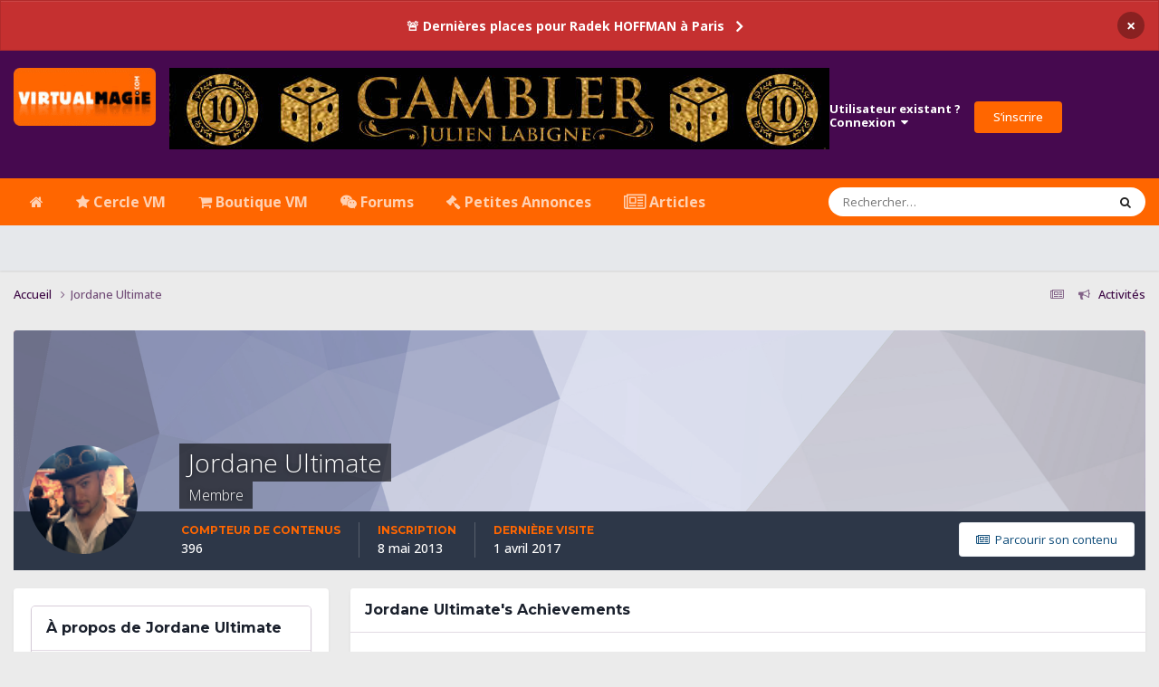

--- FILE ---
content_type: text/html;charset=UTF-8
request_url: https://virtualmagie.com/forum/profile/10756-jordane-ultimate/
body_size: 18639
content:
<!DOCTYPE html>
<html lang="fr-FR" dir="ltr">
	<head>
		<meta charset="utf-8">
		<title>Jordane Ultimate - ▶ Virtual Magie - l&#039;actualité des magiciens</title>
		
			<script>
  (function(i,s,o,g,r,a,m){i['GoogleAnalyticsObject']=r;i[r]=i[r]||function(){
  (i[r].q=i[r].q||[]).push(arguments)},i[r].l=1*new Date();a=s.createElement(o),
  m=s.getElementsByTagName(o)[0];a.async=1;a.src=g;m.parentNode.insertBefore(a,m)
  })(window,document,'script','https://www.google-analytics.com/analytics.js','ga');

  ga('create', 'UA-3398310-1', 'auto');
  ga('send', 'pageview');

</script>
		
		

	<meta name="viewport" content="width=device-width, initial-scale=1">


	
	
		<meta property="og:image" content="https://virtualmagie.com/forum/uploads/monthly_2018_05/VM_FB_partage.jpg.fe9df39af373665fca9ebb559611b5f6.jpg">
	


	<meta name="twitter:card" content="summary_large_image" />


	
		<meta name="twitter:site" content="@virtualmagie" />
	



	
		
			
				<meta property="og:site_name" content="▶ Virtual Magie - l&#039;actualité des magiciens">
			
		
	

	
		
			
				<meta property="og:locale" content="fr_FR">
			
		
	


	
		<link rel="canonical" href="https://virtualmagie.com/forum/profile/10756-jordane-ultimate/" />
	





<link rel="manifest" href="https://virtualmagie.com/forum/manifest.webmanifest/">
<meta name="msapplication-config" content="https://virtualmagie.com/forum/browserconfig.xml/">
<meta name="msapplication-starturl" content="/forum/">
<meta name="application-name" content="Virtual Magie">
<meta name="apple-mobile-web-app-title" content="Virtual Magie">

	<meta name="theme-color" content="#000000">


	<meta name="msapplication-TileColor" content="#000000">









<link rel="preload" href="//virtualmagie.com/forum/applications/core/interface/font/fontawesome-webfont.woff2?v=4.7.0" as="font" crossorigin="anonymous">
		


	<link rel="preconnect" href="https://fonts.googleapis.com">
	<link rel="preconnect" href="https://fonts.gstatic.com" crossorigin>
	
		
			<link href="https://fonts.googleapis.com/css2?family=Montserrat:wght@300;400;500;600;700&display=swap" rel="stylesheet">
		
		
			<link href="https://fonts.googleapis.com/css2?family=Open%20Sans:wght@300;400;500;600;700&display=swap" rel="stylesheet">
		
	



	<link rel='stylesheet' href='https://virtualmagie.com/forum/uploads/css_built_19/341e4a57816af3ba440d891ca87450ff_framework.css?v=9f20bf66d01764353350' media='all'>

	<link rel='stylesheet' href='https://virtualmagie.com/forum/uploads/css_built_19/05e81b71abe4f22d6eb8d1a929494829_responsive.css?v=9f20bf66d01764353350' media='all'>

	<link rel='stylesheet' href='https://virtualmagie.com/forum/uploads/css_built_19/20446cf2d164adcc029377cb04d43d17_flags.css?v=9f20bf66d01764353350' media='all'>

	<link rel='stylesheet' href='https://virtualmagie.com/forum/uploads/css_built_19/90eb5adf50a8c640f633d47fd7eb1778_core.css?v=9f20bf66d01764353350' media='all'>

	<link rel='stylesheet' href='https://virtualmagie.com/forum/uploads/css_built_19/5a0da001ccc2200dc5625c3f3934497d_core_responsive.css?v=9f20bf66d01764353350' media='all'>

	<link rel='stylesheet' href='https://virtualmagie.com/forum/uploads/css_built_19/ffdbd8340d5c38a97b780eeb2549bc3f_profiles.css?v=9f20bf66d01764353350' media='all'>

	<link rel='stylesheet' href='https://virtualmagie.com/forum/uploads/css_built_19/f2ef08fd7eaff94a9763df0d2e2aaa1f_streams.css?v=9f20bf66d01764353350' media='all'>

	<link rel='stylesheet' href='https://virtualmagie.com/forum/uploads/css_built_19/9be4fe0d9dd3ee2160f368f53374cd3f_leaderboard.css?v=9f20bf66d01764353350' media='all'>

	<link rel='stylesheet' href='https://virtualmagie.com/forum/uploads/css_built_19/125515e1b6f230e3adf3a20c594b0cea_profiles_responsive.css?v=9f20bf66d01764353350' media='all'>





<link rel='stylesheet' href='https://virtualmagie.com/forum/uploads/css_built_19/258adbb6e4f3e83cd3b355f84e3fa002_custom.css?v=9f20bf66d01764353350' media='all'>




		
		

	
	<link rel='shortcut icon' href='https://virtualmagie.com/forum/uploads/monthly_2021_03/VM_favicon_48px.png' type="image/png">

<!-- InMobi Choice. Consent Manager Tag v3.0 (for TCF 2.2) -->
<script type="text/javascript" async=true>
(function() {
  var host = "www.themoneytizer.com";
  var element = document.createElement('script');
  var firstScript = document.getElementsByTagName('script')[0];
  var url = 'https://cmp.inmobi.com'
    .concat('/choice/', '6Fv0cGNfc_bw8', '/', host, '/choice.js?tag_version=V3');
  var uspTries = 0;
  var uspTriesLimit = 3;
  element.async = true;
  element.type = 'text/javascript';
  element.src = url;

  firstScript.parentNode.insertBefore(element, firstScript);

  function makeStub() {
    var TCF_LOCATOR_NAME = '__tcfapiLocator';
    var queue = [];
    var win = window;
    var cmpFrame;

    function addFrame() {
      var doc = win.document;
      var otherCMP = !!(win.frames[TCF_LOCATOR_NAME]);

      if (!otherCMP) {
        if (doc.body) {
          var iframe = doc.createElement('iframe');

          iframe.style.cssText = 'display:none';
          iframe.name = TCF_LOCATOR_NAME;
          doc.body.appendChild(iframe);
        } else {
          setTimeout(addFrame, 5);
        }
      }
      return !otherCMP;
    }

    function tcfAPIHandler() {
      var gdprApplies;
      var args = arguments;

      if (!args.length) {
        return queue;
      } else if (args[0] === 'setGdprApplies') {
        if (
          args.length > 3 &&
          args[2] === 2 &&
          typeof args[3] === 'boolean'
        ) {
          gdprApplies = args[3];
          if (typeof args[2] === 'function') {
            args[2]('set', true);
          }
        }
      } else if (args[0] === 'ping') {
        var retr = {
          gdprApplies: gdprApplies,
          cmpLoaded: false,
          cmpStatus: 'stub'
        };

        if (typeof args[2] === 'function') {
          args[2](retr);
        }
      } else {
        if(args[0] === 'init' && typeof args[3] === 'object') {
          args[3] = Object.assign(args[3], { tag_version: 'V3' });
        }
        queue.push(args);
      }
    }

    function postMessageEventHandler(event) {
      var msgIsString = typeof event.data === 'string';
      var json = {};

      try {
        if (msgIsString) {
          json = JSON.parse(event.data);
        } else {
          json = event.data;
        }
      } catch (ignore) {}

      var payload = json.__tcfapiCall;

      if (payload) {
        window.__tcfapi(
          payload.command,
          payload.version,
          function(retValue, success) {
            var returnMsg = {
              __tcfapiReturn: {
                returnValue: retValue,
                success: success,
                callId: payload.callId
              }
            };
            if (msgIsString) {
              returnMsg = JSON.stringify(returnMsg);
            }
            if (event && event.source && event.source.postMessage) {
              event.source.postMessage(returnMsg, '*');
            }
          },
          payload.parameter
        );
      }
    }

    while (win) {
      try {
        if (win.frames[TCF_LOCATOR_NAME]) {
          cmpFrame = win;
          break;
        }
      } catch (ignore) {}

      if (win === window.top) {
        break;
      }
      win = win.parent;
    }
    if (!cmpFrame) {
      addFrame();
      win.__tcfapi = tcfAPIHandler;
      win.addEventListener('message', postMessageEventHandler, false);
    }
  };

  makeStub();

  var uspStubFunction = function() {
    var arg = arguments;
    if (typeof window.__uspapi !== uspStubFunction) {
      setTimeout(function() {
        if (typeof window.__uspapi !== 'undefined') {
          window.__uspapi.apply(window.__uspapi, arg);
        }
      }, 500);
    }
  };

  var checkIfUspIsReady = function() {
    uspTries++;
    if (window.__uspapi === uspStubFunction && uspTries < uspTriesLimit) {
      console.warn('USP is not accessible');
    } else {
      clearInterval(uspInterval);
    }
  };

  if (typeof window.__uspapi === 'undefined') {
    window.__uspapi = uspStubFunction;
    var uspInterval = setInterval(checkIfUspIsReady, 6000);
  }
})();
</script>
<!-- End InMobi Choice. Consent Manager Tag v3.0 (for TCF 2.2) -->
  </head>
	<body class="ipsApp ipsApp_front ipsJS_none ipsClearfix" data-controller="core.front.core.app"  data-message=""  data-pageapp="core" data-pagelocation="front" data-pagemodule="members" data-pagecontroller="profile" data-pageid="10756"  >
		<a href="#ipsLayout_mainArea" class="ipsHide" title="Aller au contenu principal de cette page" accesskey="m">Aller au contenu</a>
		
			<div id="ipsLayout_header" class="ipsClearfix">
				



<div class='cAnnouncements' data-controller="core.front.core.announcementBanner" >
	
	<div class='cAnnouncementPageTop ipsJS_hide ipsAnnouncement ipsMessage_error' data-announcementId="24">
        
        <a href='https://www.virtualmagie.com/boutique/conferences-ateliers/conference-beyond-mentalism-de-radek-hoffman-samedi-1er-fevrier-paris/' target="_blank" rel='noopener'>🚨 Dernières places pour Radek HOFFMAN à Paris</a>
        

		<a href='#' data-role="dismissAnnouncement">×</a>
	</div>
	
</div>



				<header>
					<div class="ipsLayout_container">
						


<a href='https://www.virtualmagie.com/' id='elLogo' accesskey='1'><img src="https://virtualmagie.com/forum/uploads/monthly_2025_06/logo_forum_vm-1.png.5a249db1d632dab6b088d6314cb52618.png" alt='▶ Virtual Magie - l&#039;actualité des magiciens'></a>

                      <div style="margin-bottom:15px;margin-top:7px;">

<div class='ipsAa5876aa1e ipsSpacer_both ipsSpacer_half'>
	<ul class='ipsList_inline ipsType_center ipsList_reset ipsList_noSpacing'>
		
		<li class='ipsAa5876aa1e_large ipsResponsive_showDesktop ipsResponsive_inlineBlock ipsAreaBackground_light'>
			
				<a href='https://virtualmagie.com/forum/index.php?app=core&amp;module=system&amp;controller=redirect&amp;do=advertisement&amp;ad=161&amp;key=9f7093d8fbeaf5ec73da21cebd60206e3aa25ecc9145b5741259ddb41484a18b' target='_blank' rel='nofollow noopener'>
			
				<img src='https://virtualmagie.com/forum/uploads/monthly_2026_01/Gambler(728x90).jpg.f3676384ca95bdad420aee412a56866d.jpg' alt="Gambler de Julien LABIGNE" class='ipsImage ipsContained'>
			
				</a>
			
		</li>
		
		<li class='ipsAa5876aa1e_medium ipsResponsive_showTablet ipsResponsive_inlineBlock ipsAreaBackground_light'>
			
				<a href='https://virtualmagie.com/forum/index.php?app=core&amp;module=system&amp;controller=redirect&amp;do=advertisement&amp;ad=161&amp;key=9f7093d8fbeaf5ec73da21cebd60206e3aa25ecc9145b5741259ddb41484a18b' target='_blank' rel='nofollow noopener'>
			
				<img src='https://virtualmagie.com/forum/uploads/monthly_2026_01/Gambler(728x90).jpg.f3676384ca95bdad420aee412a56866d.jpg' alt="Gambler de Julien LABIGNE" class='ipsImage ipsContained'>
			
				</a>
			
		</li>

		<li class='ipsAa5876aa1e_small ipsResponsive_showPhone ipsResponsive_inlineBlock ipsAreaBackground_light'>
			
				<a href='https://virtualmagie.com/forum/index.php?app=core&amp;module=system&amp;controller=redirect&amp;do=advertisement&amp;ad=161&amp;key=9f7093d8fbeaf5ec73da21cebd60206e3aa25ecc9145b5741259ddb41484a18b' target='_blank' rel='nofollow noopener'>
			
				<img src='https://virtualmagie.com/forum/uploads/monthly_2026_01/Gambler(350x250).jpg.595b85635aa378e9a2d87bcac46b3adb.jpg' alt="Gambler de Julien LABIGNE" class='ipsImage ipsContained'>
			
				</a>
			
		</li>
		
	</ul>
	
</div>
</div>	<!-- Alx - bandeau pub horizontal -->
						

	<ul id="elUserNav" class="ipsList_inline cSignedOut ipsResponsive_showDesktop">
		
        
		
        
        
            
            <li id="elSignInLink">
                <a href="https://virtualmagie.com/forum/login/" data-ipsmenu-closeonclick="false" data-ipsmenu id="elUserSignIn">
                    Utilisateur existant&nbsp;?<br />Connexion  <i class="fa fa-caret-down"></i>
                </a>
                
<div id='elUserSignIn_menu' class='ipsMenu ipsMenu_auto ipsHide'>
	<form accept-charset='utf-8' method='post' action='https://virtualmagie.com/forum/login/'>
		<input type="hidden" name="csrfKey" value="4ed1ee506278c83d2d51923ba8db0d1a">
		<input type="hidden" name="ref" value="aHR0cHM6Ly92aXJ0dWFsbWFnaWUuY29tL2ZvcnVtL3Byb2ZpbGUvMTA3NTYtam9yZGFuZS11bHRpbWF0ZS8=">
		<div data-role="loginForm">
			
			
			
				
<div class="ipsPad ipsForm ipsForm_vertical">
	<h4 class="ipsType_sectionHead">Connexion</h4>
	<br><br>
	<ul class='ipsList_reset'>
		<li class="ipsFieldRow ipsFieldRow_noLabel ipsFieldRow_fullWidth">
			
			
				<input type="text" placeholder="Email" name="auth" autocomplete="email">
			
		</li>
		<li class="ipsFieldRow ipsFieldRow_noLabel ipsFieldRow_fullWidth">
			<input type="password" placeholder="Mot de passe" name="password" autocomplete="current-password">
		</li>
		<li class="ipsFieldRow ipsFieldRow_checkbox ipsClearfix">
			<span class="ipsCustomInput">
				<input type="checkbox" name="remember_me" id="remember_me_checkbox" value="1" checked aria-checked="true">
				<span></span>
			</span>
			<div class="ipsFieldRow_content">
				<label class="ipsFieldRow_label" for="remember_me_checkbox">Se souvenir de moi</label>
				<span class="ipsFieldRow_desc">Non recommandé sur les ordinateurs partagés</span>
			</div>
		</li>
		<li class="ipsFieldRow ipsFieldRow_fullWidth">
			<button type="submit" name="_processLogin" value="usernamepassword" class="ipsButton ipsButton_primary ipsButton_small" id="elSignIn_submit">Connexion</button>
			
				<p class="ipsType_right ipsType_small">
					
						<a href='https://virtualmagie.com/forum/lostpassword/' data-ipsDialog data-ipsDialog-title='Mot de passe oublié ?'>
					
					Mot de passe oublié ?</a>
				</p>
			
		</li>
	</ul>
</div>
			
		</div>
	</form>
</div>
            </li>
            
        
		
			<li>
				
					<a href="https://virtualmagie.com/forum/enregistrement/"  id="elRegisterButton" class="ipsButton ipsButton_normal ipsButton_primary">S’inscrire</a>
				
			</li>
		
	</ul>

						
<!-- ul class='ipsMobileHamburger ipsList_reset ipsResponsive_hideDesktop' -->
<ul class='ipsMobileHamburger ipsList_reset ipsResponsive_hideDesktop' style="position:absolute;right:12px;">
	<li data-ipsDrawer data-ipsDrawer-drawerElem='#elMobileDrawer'>
		<a href='#'>
			
			
				
			
			
			
			<i class='fa fa-navicon'></i>
		</a>
	</li>
</ul>
					</div>
				</header>
				

	<nav data-controller='core.front.core.navBar' class=' ipsResponsive_showDesktop'>
		<div class='ipsNavBar_primary ipsLayout_container '>
			<ul data-role="primaryNavBar" class='ipsClearfix'>
				


	
		
		
		<li  id='elNavSecondary_29' data-role="navBarItem" data-navApp="core" data-navExt="CustomItem">
			
			
				<a href="http://virtualmagie.com"  data-navItem-id="29" >
					<i class="fa fa-home"></i><span class='ipsNavBar_active__identifier'></span>
				</a>
			
			
		</li>
	
	

	
		
		
		<li  id='elNavSecondary_92' data-role="navBarItem" data-navApp="core" data-navExt="CustomItem">
			
			
				<a href="https://virtualmagie.com/forum/subscriptions/"  data-navItem-id="92" >
					<i class="fa fa-star"></i> Cercle VM<span class='ipsNavBar_active__identifier'></span>
				</a>
			
			
				<ul class='ipsNavBar_secondary ipsHide' data-role='secondaryNavBar'>
					


	
		
		
		<li  id='elNavSecondary_124' data-role="navBarItem" data-navApp="core" data-navExt="CustomItem">
			
			
				<a href="https://virtualmagie.com/forum/subscriptions/"  data-navItem-id="124" >
					<i class="fa fa-users"></i> Adhésions<span class='ipsNavBar_active__identifier'></span>
				</a>
			
			
		</li>
	
	

	
		
		
		<li  id='elNavSecondary_148' data-role="navBarItem" data-navApp="core" data-navExt="CustomItem">
			
			
				<a href="https://www.virtualmagie.com/vmlive/" target='_blank' rel="noopener" data-navItem-id="148" >
					✅ VM Live : kézako + accès<span class='ipsNavBar_active__identifier'></span>
				</a>
			
			
		</li>
	
	

	
		
		
		<li  id='elNavSecondary_149' data-role="navBarItem" data-navApp="core" data-navExt="CustomItem">
			
			
				<a href="https://virtualmagie.com/forum/forum/48-vm-live/"  data-navItem-id="149" >
					🖥️ Replays des VM Live<span class='ipsNavBar_active__identifier'></span>
				</a>
			
			
		</li>
	
	

	
		
		
		<li  id='elNavSecondary_100' data-role="navBarItem" data-navApp="core" data-navExt="CustomItem">
			
			
				<a href="https://virtualmagie.com/forum/forum/52-cadeaux-offerts-conf%C3%A9rences/"  data-navItem-id="100" >
					<i class="fa fa-gift"></i> Cadeaux Offerts<span class='ipsNavBar_active__identifier'></span>
				</a>
			
			
		</li>
	
	

	
		
		
		<li  id='elNavSecondary_144' data-role="navBarItem" data-navApp="core" data-navExt="CustomItem">
			
			
				<a href="https://virtualmagie.com/forum/forum/46-comptes-rendus-des-congr%C3%A8s/"  data-navItem-id="144" >
					<i class="fa fa-image"></i> CR des Congrès<span class='ipsNavBar_active__identifier'></span>
				</a>
			
			
		</li>
	
	

	
	

	
	

					<li class='ipsHide' id='elNavigationMore_92' data-role='navMore'>
						<a href='#' data-ipsMenu data-ipsMenu-appendTo='#elNavigationMore_92' id='elNavigationMore_92_dropdown'>Plus <i class='fa fa-caret-down'></i></a>
						<ul class='ipsHide ipsMenu ipsMenu_auto' id='elNavigationMore_92_dropdown_menu' data-role='moreDropdown'></ul>
					</li>
				</ul>
			
		</li>
	
	

	
		
		
		<li  id='elNavSecondary_102' data-role="navBarItem" data-navApp="core" data-navExt="CustomItem">
			
			
				<a href="https://www.virtualmagie.com/boutique/"  data-navItem-id="102" >
					<i class="fa fa-shopping-cart"></i> Boutique VM<span class='ipsNavBar_active__identifier'></span>
				</a>
			
			
				<ul class='ipsNavBar_secondary ipsHide' data-role='secondaryNavBar'>
					


	
		
		
		<li  id='elNavSecondary_150' data-role="navBarItem" data-navApp="core" data-navExt="CustomItem">
			
			
				<a href="https://www.virtualmagie.com/conferences-ateliers/"  data-navItem-id="150" >
					📆 Evénements (ateliers, conférences...)<span class='ipsNavBar_active__identifier'></span>
				</a>
			
			
		</li>
	
	

	
		
		
		<li  id='elNavSecondary_103' data-role="navBarItem" data-navApp="core" data-navExt="CustomItem">
			
			
				<a href="https://www.virtualmagie.com/etiquette-produit/mentalisme/" target='_blank' rel="noopener" data-navItem-id="103" >
					🧠 Mentalisme<span class='ipsNavBar_active__identifier'></span>
				</a>
			
			
		</li>
	
	

	
		
		
		<li  id='elNavSecondary_139' data-role="navBarItem" data-navApp="core" data-navExt="CustomItem">
			
			
				<a href="https://www.virtualmagie.com/etiquette-produit/cartes/" target='_blank' rel="noopener" data-navItem-id="139" >
					🃏 Cartes<span class='ipsNavBar_active__identifier'></span>
				</a>
			
			
		</li>
	
	

	
		
		
		<li  id='elNavSecondary_104' data-role="navBarItem" data-navApp="core" data-navExt="CustomItem">
			
			
				<a href="https://www.virtualmagie.com/etiquette-produit/pieces/" target='_blank' rel="noopener" data-navItem-id="104" >
					🪙 Pièces<span class='ipsNavBar_active__identifier'></span>
				</a>
			
			
		</li>
	
	

	
		
		
		<li  id='elNavSecondary_106' data-role="navBarItem" data-navApp="core" data-navExt="CustomItem">
			
			
				<a href="https://www.virtualmagie.com/tag/bons-plans-vm/" target='_blank' rel="noopener" data-navItem-id="106" >
					🙏🏻 Bons Plans VM<span class='ipsNavBar_active__identifier'></span>
				</a>
			
			
		</li>
	
	

					<li class='ipsHide' id='elNavigationMore_102' data-role='navMore'>
						<a href='#' data-ipsMenu data-ipsMenu-appendTo='#elNavigationMore_102' id='elNavigationMore_102_dropdown'>Plus <i class='fa fa-caret-down'></i></a>
						<ul class='ipsHide ipsMenu ipsMenu_auto' id='elNavigationMore_102_dropdown_menu' data-role='moreDropdown'></ul>
					</li>
				</ul>
			
		</li>
	
	

	
		
		
		<li  id='elNavSecondary_43' data-role="navBarItem" data-navApp="core" data-navExt="CustomItem">
			
			
				<a href="https://virtualmagie.com/forum/"  data-navItem-id="43" >
					<i class="fa fa-weixin"></i> Forums<span class='ipsNavBar_active__identifier'></span>
				</a>
			
			
		</li>
	
	

	
		
		
		<li  id='elNavSecondary_38' data-role="navBarItem" data-navApp="core" data-navExt="CustomItem">
			
			
				<a href="https://virtualmagie.com/forum/forum/3-2-petites-annonces/"  data-navItem-id="38" >
					<i class="fa fa-gavel"></i> Petites Annonces<span class='ipsNavBar_active__identifier'></span>
				</a>
			
			
				<ul class='ipsNavBar_secondary ipsHide' data-role='secondaryNavBar'>
					


	
	

	
		
		
		<li  id='elNavSecondary_119' data-role="navBarItem" data-navApp="core" data-navExt="CustomItem">
			
			
				<a href="https://virtualmagie.com/forum/forum/39-matos/"  data-navItem-id="119" >
					<i class="fa fa-magic"></i> Matos<span class='ipsNavBar_active__identifier'></span>
				</a>
			
			
		</li>
	
	

	
		
		
		<li  id='elNavSecondary_118' data-role="navBarItem" data-navApp="core" data-navExt="CustomItem">
			
			
				<a href="https://virtualmagie.com/forum/forum/34-lectures/"  data-navItem-id="118" >
					<i class="fa fa-book"></i> Lectures<span class='ipsNavBar_active__identifier'></span>
				</a>
			
			
		</li>
	
	

	
		
		
		<li  id='elNavSecondary_120' data-role="navBarItem" data-navApp="core" data-navExt="CustomItem">
			
			
				<a href="https://virtualmagie.com/forum/forum/36-vid%C3%A9os/"  data-navItem-id="120" >
					<i class="fa fa-film"></i> Vidéos<span class='ipsNavBar_active__identifier'></span>
				</a>
			
			
		</li>
	
	

	
		
		
		<li  id='elNavSecondary_121' data-role="navBarItem" data-navApp="core" data-navExt="CustomItem">
			
			
				<a href="https://virtualmagie.com/forum/forum/43-lots/"  data-navItem-id="121" >
					<i class="fa fa-object-ungroup"></i> Lots<span class='ipsNavBar_active__identifier'></span>
				</a>
			
			
		</li>
	
	

	
		
		
		<li  id='elNavSecondary_122' data-role="navBarItem" data-navApp="core" data-navExt="CustomItem">
			
			
				<a href="https://virtualmagie.com/forum/forum/38-collections/"  data-navItem-id="122" >
					<i class="fa fa-star"></i> Collections<span class='ipsNavBar_active__identifier'></span>
				</a>
			
			
		</li>
	
	

	
		
		
		<li  id='elNavSecondary_123' data-role="navBarItem" data-navApp="core" data-navExt="CustomItem">
			
			
				<a href="https://virtualmagie.com/forum/forum/9-achat/"  data-navItem-id="123" >
					<i class="fa fa-search"></i> Achats<span class='ipsNavBar_active__identifier'></span>
				</a>
			
			
		</li>
	
	

					<li class='ipsHide' id='elNavigationMore_38' data-role='navMore'>
						<a href='#' data-ipsMenu data-ipsMenu-appendTo='#elNavigationMore_38' id='elNavigationMore_38_dropdown'>Plus <i class='fa fa-caret-down'></i></a>
						<ul class='ipsHide ipsMenu ipsMenu_auto' id='elNavigationMore_38_dropdown_menu' data-role='moreDropdown'></ul>
					</li>
				</ul>
			
		</li>
	
	

	
		
		
		<li  id='elNavSecondary_134' data-role="navBarItem" data-navApp="core" data-navExt="CustomItem">
			
			
				<a href="https://www.virtualmagie.com/articles"  data-navItem-id="134" >
					<i class="fa fa-newspaper-o fa-lg"></i> Articles<span class='ipsNavBar_active__identifier'></span>
				</a>
			
			
				<ul class='ipsNavBar_secondary ipsHide' data-role='secondaryNavBar'>
					


	
		
		
		<li  id='elNavSecondary_125' data-role="navBarItem" data-navApp="core" data-navExt="CustomItem">
			
			
				<a href="https://www.virtualmagie.com/articles/tests/"  data-navItem-id="125" >
					<i class="fa fa-pencil"></i> Tests<span class='ipsNavBar_active__identifier'></span>
				</a>
			
			
		</li>
	
	

	
		
		
		<li  id='elNavSecondary_126' data-role="navBarItem" data-navApp="core" data-navExt="CustomItem">
			
			
				<a href="https://www.virtualmagie.com/articles/tours/"  data-navItem-id="126" >
					<i class="fa fa-magic"></i> Secrets<span class='ipsNavBar_active__identifier'></span>
				</a>
			
			
		</li>
	
	

	
		
		
		<li  id='elNavSecondary_127' data-role="navBarItem" data-navApp="core" data-navExt="CustomItem">
			
			
				<a href="https://www.virtualmagie.com/articles/comptes-rendus/"  data-navItem-id="127" >
					<i class="fa fa-camera-retro" aria-hidden="true"></i> Comptes-Rendus<span class='ipsNavBar_active__identifier'></span>
				</a>
			
			
		</li>
	
	

	
		
		
		<li  id='elNavSecondary_128' data-role="navBarItem" data-navApp="core" data-navExt="CustomItem">
			
			
				<a href="https://www.virtualmagie.com/articles/autres/dossiers/"  data-navItem-id="128" >
					<i class="fa fa-files-o" aria-hidden="true"></i> Dossiers<span class='ipsNavBar_active__identifier'></span>
				</a>
			
			
		</li>
	
	

	
		
		
		<li  id='elNavSecondary_129' data-role="navBarItem" data-navApp="core" data-navExt="CustomItem">
			
			
				<a href="https://www.virtualmagie.com/articles/autres/histoire-magie/"  data-navItem-id="129" >
					<i class="fa fa-graduation-cap" aria-hidden="true"></i> Histoire de la magie<span class='ipsNavBar_active__identifier'></span>
				</a>
			
			
		</li>
	
	

	
		
		
		<li  id='elNavSecondary_130' data-role="navBarItem" data-navApp="core" data-navExt="CustomItem">
			
			
				<a href="https://www.virtualmagie.com/articles/autres/humour/"  data-navItem-id="130" >
					<i class="fa fa-smile-o" aria-hidden="true"></i> Humour<span class='ipsNavBar_active__identifier'></span>
				</a>
			
			
		</li>
	
	

	
		
		
		<li  id='elNavSecondary_131' data-role="navBarItem" data-navApp="core" data-navExt="CustomItem">
			
			
				<a href="https://www.virtualmagie.com/articles/autres/interviews/"  data-navItem-id="131" >
					<i class="fa fa-microphone" aria-hidden="true"></i> Interviews<span class='ipsNavBar_active__identifier'></span>
				</a>
			
			
		</li>
	
	

	
		
		
		<li  id='elNavSecondary_132' data-role="navBarItem" data-navApp="core" data-navExt="CustomItem">
			
			
				<a href="https://www.virtualmagie.com/articles/autres/reflexions/"  data-navItem-id="132" >
					<i class="fa fa-lightbulb-o" aria-hidden="true"></i> Réflexions<span class='ipsNavBar_active__identifier'></span>
				</a>
			
			
		</li>
	
	

	
		
		
		<li  id='elNavSecondary_133' data-role="navBarItem" data-navApp="core" data-navExt="CustomItem">
			
			
				<a href="https://www.virtualmagie.com/articles/autres/trucs-du-metier/"  data-navItem-id="133" >
					<i class="fa fa-scissors" aria-hidden="true"></i> Trucs du Métier<span class='ipsNavBar_active__identifier'></span>
				</a>
			
			
		</li>
	
	

					<li class='ipsHide' id='elNavigationMore_134' data-role='navMore'>
						<a href='#' data-ipsMenu data-ipsMenu-appendTo='#elNavigationMore_134' id='elNavigationMore_134_dropdown'>Plus <i class='fa fa-caret-down'></i></a>
						<ul class='ipsHide ipsMenu ipsMenu_auto' id='elNavigationMore_134_dropdown_menu' data-role='moreDropdown'></ul>
					</li>
				</ul>
			
		</li>
	
	

				<li class='ipsHide' id='elNavigationMore' data-role='navMore'>
					<a href='#' data-ipsMenu data-ipsMenu-appendTo='#elNavigationMore' id='elNavigationMore_dropdown'>Plus</a>
					<ul class='ipsNavBar_secondary ipsHide' data-role='secondaryNavBar'>
						<li class='ipsHide' id='elNavigationMore_more' data-role='navMore'>
							<a href='#' data-ipsMenu data-ipsMenu-appendTo='#elNavigationMore_more' id='elNavigationMore_more_dropdown'>Plus <i class='fa fa-caret-down'></i></a>
							<ul class='ipsHide ipsMenu ipsMenu_auto' id='elNavigationMore_more_dropdown_menu' data-role='moreDropdown'></ul>
						</li>
					</ul>
				</li>
			</ul>
			

	<div id="elSearchWrapper">
		<div id='elSearch' data-controller="core.front.core.quickSearch">
			<form accept-charset='utf-8' action='//virtualmagie.com/forum/search/?do=quicksearch' method='post'>
                <input type='search' id='elSearchField' placeholder='Rechercher…' name='q' autocomplete='off' aria-label='Rechercher'>
                <details class='cSearchFilter'>
                    <summary class='cSearchFilter__text'></summary>
                    <ul class='cSearchFilter__menu'>
                        
                        <li><label><input type="radio" name="type" value="all"  checked><span class='cSearchFilter__menuText'>N’importe où</span></label></li>
                        
                        
                            <li><label><input type="radio" name="type" value="forums_topic"><span class='cSearchFilter__menuText'>Sujets</span></label></li>
                        
                            <li><label><input type="radio" name="type" value="core_members"><span class='cSearchFilter__menuText'>Membres</span></label></li>
                        
                    </ul>
                </details>
				<button class='cSearchSubmit' type="submit" aria-label='Rechercher'><i class="fa fa-search"></i></button>
			</form>
		</div>
	</div>

		</div>
	</nav>

				
<ul id='elMobileNav' class='ipsResponsive_hideDesktop' data-controller='core.front.core.mobileNav'>
	
		
			<li id='elMobileBreadcrumb'>
				<a href='https://virtualmagie.com/forum/'>
					<span>Accueil</span>
				</a>
			</li>
		
	
	
	
	<li >
		<a data-action="defaultStream" href='https://virtualmagie.com/forum/discover/'><i class="fa fa-newspaper-o" aria-hidden="true"></i></a>
	</li>

	

	
		<li class='ipsJS_show'>
			<a href='https://virtualmagie.com/forum/search/'><i class='fa fa-search'></i></a>
		</li>
	
</ul>
			</div>
		
		<main id="ipsLayout_body" class="ipsLayout_container">
			<div id="ipsLayout_contentArea">
				<div id="ipsLayout_contentWrapper">
					
<nav class='ipsBreadcrumb ipsBreadcrumb_top ipsFaded_withHover'>
	

	<ul class='ipsList_inline ipsPos_right'>
		
		<li >
			<a data-action="defaultStream" class='ipsType_light '  href='https://virtualmagie.com/forum/discover/'><i class="fa fa-newspaper-o" aria-hidden="true"></i> <span><i class="fa fa-bullhorn" aria-hidden="true"></i> Activités</span></a>
		</li>
		
	</ul>

	<ul data-role="breadcrumbList">
		<li>
			<a title="Accueil" href='https://virtualmagie.com/forum/'>
				<span>Accueil <i class='fa fa-angle-right'></i></span>
			</a>
		</li>
		
		
			<li>
				
					<a href='https://virtualmagie.com/forum/profile/10756-jordane-ultimate/'>
						<span>Jordane Ultimate </span>
					</a>
				
			</li>
		
	</ul>
</nav>
					
					<div id="ipsLayout_mainArea">
						
						
						
						

	





						

<!-- When altering this template be sure to also check for similar in the hovercard -->
<div data-controller='core.front.profile.main'>
	

<header data-role="profileHeader">
    <div class='ipsPageHead_special ' id='elProfileHeader' data-controller='core.global.core.coverPhoto' data-url="https://virtualmagie.com/forum/profile/10756-jordane-ultimate/?csrfKey=4ed1ee506278c83d2d51923ba8db0d1a" data-coverOffset='0'>
        
        <div class='ipsCoverPhoto_container' style="background-color: hsl(232, 100%, 80% )">
            <img src='https://virtualmagie.com/forum/uploads/set_resources_19/84c1e40ea0e759e3f1505eb1788ddf3c_pattern.png' class='ipsCoverPhoto_photo' data-action="toggleCoverPhoto" alt=''>
        </div>
        
        
        <div class='ipsColumns ipsColumns_collapsePhone' data-hideOnCoverEdit>
            <div class='ipsColumn ipsColumn_fixed ipsColumn_narrow ipsPos_center' id='elProfilePhoto'>
                
                <a href="https://virtualmagie.com/forum/uploads/monthly_2016_12/4913.png.c2e244056214182979e5edf2d71c16da.png" data-ipsLightbox class='ipsUserPhoto ipsUserPhoto_xlarge'>
                    <img src='https://virtualmagie.com/forum/uploads/monthly_2016_12/4913.thumb.png.fdb4f26f7bb219dc38ead39a9a245128.png' alt=''>
                </a>
                
                
            </div>
            <div class='ipsColumn ipsColumn_fluid'>
                <div class='ipsPos_left ipsPad cProfileHeader_name ipsType_normal'>
                    <h1 class='ipsType_reset ipsPageHead_barText'>
                        Jordane Ultimate

                        
                        
                    </h1>
                    <span>
						
						<span class='ipsPageHead_barText'><span style='color:#'>Membre</span></span>
					</span>
                </div>
                
                <ul class='ipsList_inline ipsPad ipsResponsive_hidePhone ipsResponsive_block ipsPos_left'>
                    
                    <li>

<div data-followApp='core' data-followArea='member' data-followID='10756'  data-controller='core.front.core.followButton'>
	
		

	
</div></li>
                    
                    
                </ul>
                
            </div>
        </div>
    </div>

    <div class='ipsGrid ipsAreaBackground ipsPad ipsResponsive_showPhone ipsResponsive_block'>
        
        
        

        
        
        <div data-role='switchView' class='ipsGrid_span12'>
            <div data-action="goToProfile" data-type='phone' class='ipsHide'>
                <a href='https://virtualmagie.com/forum/profile/10756-jordane-ultimate/' class='ipsButton ipsButton_veryLight ipsButton_small ipsButton_fullWidth' title="Profil de Jordane Ultimate"><i class='fa fa-user'></i></a>
            </div>
            <div data-action="browseContent" data-type='phone' class=''>
                <a href="https://virtualmagie.com/forum/profile/10756-jordane-ultimate/content/" rel="nofollow" class='ipsButton ipsButton_veryLight ipsButton_small ipsButton_fullWidth'  title="Contenu de Jordane Ultimate"><i class='fa fa-newspaper-o'></i></a>
            </div>
        </div>
    </div>

    <div id='elProfileStats' class='ipsClearfix sm:ipsPadding ipsResponsive_pull'>
        <div data-role='switchView' class='ipsResponsive_hidePhone ipsPos_right'>
            <a href='https://virtualmagie.com/forum/profile/10756-jordane-ultimate/' class='ipsButton ipsButton_veryLight ipsButton_small ipsPos_right ipsHide' data-action="goToProfile" data-type='full' title="Profil de Jordane Ultimate"><i class='fa fa-user'></i> <span class='ipsResponsive_showDesktop ipsResponsive_inline'>&nbsp;Afficher le profil</span></a>
            <a href="https://virtualmagie.com/forum/profile/10756-jordane-ultimate/content/" rel="nofollow" class='ipsButton ipsButton_veryLight ipsButton_small ipsPos_right ' data-action="browseContent" data-type='full' title="Contenu de Jordane Ultimate"><i class='fa fa-newspaper-o'></i> <span class='ipsResponsive_showDesktop ipsResponsive_inline'>&nbsp;Parcourir son contenu</span></a>
        </div>
        <ul class='ipsList_reset ipsFlex ipsFlex-ai:center ipsFlex-fw:wrap ipsPos_left ipsResponsive_noFloat'>
            <li>
                <h4 class='ipsType_minorHeading'>Compteur de contenus</h4>
                396
            </li>
            <li>
                <h4 class='ipsType_minorHeading'>Inscription</h4>
                <time datetime='2013-05-08T18:28:25Z' title='05/08/13 18:28' data-short='12 ans'>8 mai 2013</time>
            </li>
            
            <li>
                <h4 class='ipsType_minorHeading'>Dernière visite</h4>
                <span>
					
                    <time datetime='2017-04-01T12:18:29Z' title='04/01/17 12:18' data-short='8 ans'>1 avril 2017</time>
				</span>
            </li>
            
            
        </ul>
    </div>
</header>
	<div data-role="profileContent" class='ipsSpacer_top'>

		<div class='ipsColumns ipsColumns_collapseTablet' data-controller="core.front.profile.body">
			<div class='ipsColumn ipsColumn_fixed ipsColumn_veryWide' id='elProfileInfoColumn'>
				<div class='ipsPadding ipsBox ipsResponsive_pull'>
					
						

					
					
						

						
					

					
					
					
                        
                    
					
	 				
						<div class='ipsWidget ipsWidget_vertical cProfileSidebarBlock ipsBox ipsBox--child ipsSpacer_bottom' data-location='defaultFields'>
							<h2 class='ipsWidget_title ipsType_reset'>À propos de Jordane Ultimate</h2>
							<div class='ipsWidget_inner ipsPad'>
								
								<ul class='ipsDataList ipsDataList_reducedSpacing cProfileFields'>
									
									
										<li class='ipsDataItem'>
											<span class='ipsDataItem_generic ipsDataItem_size3 ipsType_break'><strong>Date de naissance</strong></span>
											<span class='ipsDataItem_generic'>12/13/1987</span>
										</li>
									
								</ul>
							</div>
						</div>
					
					
						
						<div class='ipsWidget ipsWidget_vertical cProfileSidebarBlock ipsBox ipsBox--child ipsSpacer_bottom' data-location='customFields'>
							
                                <h2 class='ipsWidget_title ipsType_reset'>Informations Personnelles</h2>
                            
                            <div class='ipsWidget_inner ipsPad'>
								<ul class='ipsDataList ipsDataList_reducedSpacing cProfileFields'>
									
									
										<li class='ipsDataItem ipsType_break'>
											
												<span class='ipsDataItem_generic ipsDataItem_size3 ipsType_break'><strong>Localisation</strong></span>
												<div class='ipsDataItem_generic'><div class='ipsType_break ipsContained'>Bulgnéville (88) / FRANCE</div></div>
											
										</li>
									
									
								</ul>
							</div>
						</div>
						
					
					
					
						<div class='ipsWidget ipsWidget_vertical cProfileSidebarBlock ipsBox ipsBox--child ipsSpacer_bottom' data-controller='core.front.profile.toggleBlock'>
							


	<h2 class='ipsWidget_title ipsType_reset'>
		Visiteurs récents du profil
	</h2>
	<div class='ipsWidget_inner ipsPad'>
		<div class='ipsType_center ipsType_medium'>
			<p class='ipsType_light'>
				Le bloc de visiteurs récents est désactivé et il n’est pas visible pour les autres utilisateurs.
			</p>
            
		</div>
	</div>

		
						</div>
					
				</div>

			</div>
			<section class='ipsColumn ipsColumn_fluid'>
				
					<div class='ipsWidget ipsBox ipsMargin_bottom'>
						<h2 class='ipsWidget_title ipsType_reset ipsFlex ipsFlex-ai:center ipsFlex-jc:between'>
							<span>
								
									Jordane Ultimate's Achievements
								
							</span>
						</h2>
						<div class='ipsWidget_inner ipsPadding_horizontal ipsPadding_vertical:half ipsType_center cProfileAchievements'>
							
								<div class='ipsFlex ipsFlex-fd:column ipsFlex-ai:center ipsPadding_vertical:half'>
									
<img src='https://virtualmagie.com/forum/uploads/monthly_2021_07/1_Newbie.svg' loading="lazy" alt="Nouveau" class="ipsDimension:4" data-ipsTooltip title="Rang: Nouveau (1/14)">
									<h3 class='ipsType_reset ipsType_unbold ipsType_medium ipsType_light ipsMargin_top:half'>
                                        Nouveau (1/14)
									</h3>
								</div>
							
							
									
								
							
							
								
									<div class='ipsPadding_vertical:half'>
								
										<p class='ipsType_reset cProfileRepScore cProfileRepScore_positive ipsRadius:full ipsDimension_height:4 ipsDimension_minWidth:4 ipsPadding_horizontal:half ipsType_large ipsFlex-inline ipsFlex-ai:center ipsFlex-jc:center' data-ipsTooltip title="Neutre">2</p>
										<h3 class='ipsType_reset ipsType_unbold ipsType_medium ipsType_light ipsMargin_top:half'>
											Réputation sur la communauté
										</h3>
								
									</div>
								
							
							
						</div>
					</div>
				

				<div class='ipsBox ipsResponsive_pull'>
					

<div id='elProfileTabs_content' class='ipsTabs_panels ipsPadding ipsAreaBackground_reset'>
	
		
			<div id="ipsTabs_elProfileTabs_elProfileTab_activity_panel" class='ipsTabs_panel ipsAreaBackground_reset'>
				
<div data-controller="core.front.statuses.statusFeed">
	
	
		<ol class='ipsStream ipsList_reset' data-role='activityStream' id='elProfileActivityOverview'>
			
				
<li class='ipsStreamItem ipsStreamItem_contentBlock ipsStreamItem_expanded ipsAreaBackground_reset ipsPad  ' data-role='activityItem' data-timestamp='1458031107'>
	<div class='ipsStreamItem_container ipsClearfix'>
		
			
			<div class='ipsStreamItem_header ipsPhotoPanel ipsPhotoPanel_mini'>
				
					<span class='ipsStreamItem_contentType' data-ipsTooltip title='Sujet'><i class='fa fa-comments'></i></span>
				
				

	<a href="https://virtualmagie.com/forum/profile/10756-jordane-ultimate/" rel="nofollow" data-ipsHover data-ipsHover-target="https://virtualmagie.com/forum/profile/10756-jordane-ultimate/?do=hovercard" class="ipsUserPhoto ipsUserPhoto_mini" title="Aller sur le profil de Jordane Ultimate">
		<img src='https://virtualmagie.com/forum/uploads/monthly_2016_12/4913.thumb.png.fdb4f26f7bb219dc38ead39a9a245128.png' alt='Jordane Ultimate' loading="lazy">
	</a>

				<div class=''>
					
					<h2 class='ipsType_reset ipsStreamItem_title ipsContained_container '>
						
						
						<span class='ipsType_break ipsContained'>
							
                            	<a href='https://virtualmagie.com/forum/topic/48635-matos-rose-%C3%A0-apparition/?do=findComment&amp;comment=478925' data-linkType="link" data-searchable> [Matos] Rose à apparition</a>
							
						</span>
						
					</h2>
					
						<p class='ipsType_reset ipsStreamItem_status ipsType_blendLinks'>
							un sujet publié par 
<a href='https://virtualmagie.com/forum/profile/10756-jordane-ultimate/' rel="nofollow" data-ipsHover data-ipsHover-width="370" data-ipsHover-target='https://virtualmagie.com/forum/profile/10756-jordane-ultimate/?do=hovercard' title="Aller sur le profil de Jordane Ultimate" class="ipsType_break">Jordane Ultimate</a> dans <a href='https://virtualmagie.com/forum/forum/9-achat/'>Achat</a>
						</p>
					
					
						
					
				</div>
			</div>
			
				<div class='ipsStreamItem_snippet ipsType_break'>
					
					 	

	<div class='ipsType_richText ipsContained ipsType_medium'>
		<div data-ipsTruncate data-ipsTruncate-type='remove' data-ipsTruncate-size='3 lines' data-ipsTruncate-watch='false'>
			Je recherche une rose à apparition de couleur rouge (réaliste). 

Rose gimmick pliée qui se déploie de façon flash.
		</div>
	</div>


					
				</div>
				<ul class='ipsList_inline ipsStreamItem_meta ipsGap:1'>
					<li class='ipsType_light ipsType_medium'>
						
						<i class='fa fa-clock-o'></i> <time datetime='2016-03-15T08:38:27Z' title='03/15/16 08:38' data-short='9 ans'>15 mars 2016</time>
						
					</li>
					
					
					
				</ul>
			
		
	</div>
</li>
			
				
<li class='ipsStreamItem ipsStreamItem_contentBlock ipsStreamItem_expanded ipsAreaBackground_reset ipsPad  ' data-role='activityItem' data-timestamp='1449942099'>
	<div class='ipsStreamItem_container ipsClearfix'>
		
			
			<div class='ipsStreamItem_header ipsPhotoPanel ipsPhotoPanel_mini'>
				
					<span class='ipsStreamItem_contentType' data-ipsTooltip title='Sujet'><i class='fa fa-comments'></i></span>
				
				

	<a href="https://virtualmagie.com/forum/profile/10756-jordane-ultimate/" rel="nofollow" data-ipsHover data-ipsHover-target="https://virtualmagie.com/forum/profile/10756-jordane-ultimate/?do=hovercard" class="ipsUserPhoto ipsUserPhoto_mini" title="Aller sur le profil de Jordane Ultimate">
		<img src='https://virtualmagie.com/forum/uploads/monthly_2016_12/4913.thumb.png.fdb4f26f7bb219dc38ead39a9a245128.png' alt='Jordane Ultimate' loading="lazy">
	</a>

				<div class=''>
					
					<h2 class='ipsType_reset ipsStreamItem_title ipsContained_container '>
						
						
						<span class='ipsType_break ipsContained'>
							
                            	<a href='https://virtualmagie.com/forum/topic/46514-matos-photographic-memory/?do=findComment&amp;comment=466649' data-linkType="link" data-searchable> [Matos] Photographic Memory</a>
							
						</span>
						
					</h2>
					
						<p class='ipsType_reset ipsStreamItem_status ipsType_blendLinks'>
							un sujet publié par 
<a href='https://virtualmagie.com/forum/profile/10756-jordane-ultimate/' rel="nofollow" data-ipsHover data-ipsHover-width="370" data-ipsHover-target='https://virtualmagie.com/forum/profile/10756-jordane-ultimate/?do=hovercard' title="Aller sur le profil de Jordane Ultimate" class="ipsType_break">Jordane Ultimate</a> dans <a href='https://virtualmagie.com/forum/forum/42-archives-2013-%C3%A0-2017/'>Archives 2013 à 2017</a>
						</p>
					
					
						
					
				</div>
			</div>
			
				<div class='ipsStreamItem_snippet ipsType_break'>
					
					 	

	<div class='ipsType_richText ipsContained ipsType_medium'>
		<div data-ipsTruncate data-ipsTruncate-type='remove' data-ipsTruncate-size='3 lines' data-ipsTruncate-watch='false'>
			Comme neuf ! 

Envoi en collissimo 48h avrec numéro de suivi 

25€ FDPI 

Description :  

L’acaan ultime ! 

Imaginez l’effet parfait : Un spectateur choisit une carte librement en la touchant du bout du doigt dans le jeu. 

Un autre spectateur nomme un nombre au hasard entre 1 et 52. La carte choisie est trouvée à cette exacte position dans le jeu ! 

Les cartes sont étalées librement, les spectateurs voient un jeu complet et ne voient aucun duplicata. 

Les cartes peuvent être montrées librement des deux côtés, aucune carte n’est spécialement imprimée. 

Le nombre est choisi librement, aucune restriction ! 

Aucune manoeuvre secrète, les cartes sont simplement comptées jusqu’au nombre choisi. 

Pas de chapelet, aucun calcul. 

Pas de complice, aucun pré-show. 

Un seul jeu est utilisé.
		</div>
	</div>


    <div class='ipsFlex ipsFlex-fw:wrap ipsGap:2 ipsMargin_top:half' data-controller="core.front.core.lightboxedImages" data-ipsLazyLoad>
        
            
            <div>
                <a href='https://virtualmagie.com/forum/uploads/monthly_2015_12/13487.jpg.2d47650faaf9e1fbf48b1cc856f552e4.jpg'  data-ipsLightbox  data-ipsLightbox-group='g999313326c34c8182f234c0ccdf74aff'>
                    <span class='ipsThumb_bg ipsThumb_small ipsPos_left' data-background-src="https://virtualmagie.com/forum/uploads/monthly_2015_12/13487.jpg.2d47650faaf9e1fbf48b1cc856f552e4.jpg">
                        <img src="//virtualmagie.com/forum/applications/core/interface/js/spacer.png" data-src='https://virtualmagie.com/forum/uploads/monthly_2015_12/13487.jpg.2d47650faaf9e1fbf48b1cc856f552e4.jpg' >
                    </span>
                </a>
            </div>
        
    </div>

					
				</div>
				<ul class='ipsList_inline ipsStreamItem_meta ipsGap:1'>
					<li class='ipsType_light ipsType_medium'>
						
						<i class='fa fa-clock-o'></i> <time datetime='2015-12-12T17:41:39Z' title='12/12/15 17:41' data-short='10 ans'>12 décembre 2015</time>
						
					</li>
					
					
					
				</ul>
			
		
	</div>
</li>
			
				
<li class='ipsStreamItem ipsStreamItem_contentBlock ipsStreamItem_expanded ipsAreaBackground_reset ipsPad  ' data-role='activityItem' data-timestamp='1449819168'>
	<div class='ipsStreamItem_container ipsClearfix'>
		
			
			<div class='ipsStreamItem_header ipsPhotoPanel ipsPhotoPanel_mini'>
								
					<span class='ipsStreamItem_contentType' data-ipsTooltip title='Message'><i class='fa fa-comment'></i></span>
				
				

	<a href="https://virtualmagie.com/forum/profile/10756-jordane-ultimate/" rel="nofollow" data-ipsHover data-ipsHover-target="https://virtualmagie.com/forum/profile/10756-jordane-ultimate/?do=hovercard" class="ipsUserPhoto ipsUserPhoto_mini" title="Aller sur le profil de Jordane Ultimate">
		<img src='https://virtualmagie.com/forum/uploads/monthly_2016_12/4913.thumb.png.fdb4f26f7bb219dc38ead39a9a245128.png' alt='Jordane Ultimate' loading="lazy">
	</a>

				<div class=''>
					
					<h2 class='ipsType_reset ipsStreamItem_title ipsContained_container ipsStreamItem_titleSmall'>
						
						
						<span class='ipsType_break ipsContained'>
							
                            	<a href='https://virtualmagie.com/forum/topic/45996-tour-vos-tours-qui-restent-au-fond-dun-tiroir/?do=findComment&amp;comment=466512' data-linkType="link" data-searchable> [Tour] Vos tours qui restent au fond d&#039;un tiroir...</a>
							
						</span>
						
					</h2>
					
						<p class='ipsType_reset ipsStreamItem_status ipsType_blendLinks'>
							
<a href='https://virtualmagie.com/forum/profile/10756-jordane-ultimate/' rel="nofollow" data-ipsHover data-ipsHover-width="370" data-ipsHover-target='https://virtualmagie.com/forum/profile/10756-jordane-ultimate/?do=hovercard' title="Aller sur le profil de Jordane Ultimate" class="ipsType_break">Jordane Ultimate</a> a répondu à un sujet de 
<a href='https://virtualmagie.com/forum/profile/11667-didier-agyrd/' rel="nofollow" data-ipsHover data-ipsHover-width="370" data-ipsHover-target='https://virtualmagie.com/forum/profile/11667-didier-agyrd/?do=hovercard' title="Aller sur le profil de Didier AGYRD" class="ipsType_break">Didier AGYRD</a> dans <a href='https://virtualmagie.com/forum/forum/5-forum-g%C3%A9n%C3%A9ral/'>Forum Général</a>
						</p>
					
					
						
					
				</div>
			</div>
			
				<div class='ipsStreamItem_snippet ipsType_break'>
					
					 	

	<div class='ipsType_richText ipsContained ipsType_medium'>
		<div data-ipsTruncate data-ipsTruncate-type='remove' data-ipsTruncate-size='3 lines' data-ipsTruncate-watch='false'>
			Tiens? Je me demande quelle est la différence entre "achat  compulsif" et "achat impulsif"?  

En cherchant un peu sur le net, je ne saisis pas trop la nuance...  


Mon avis :  

Achat impulsif -&gt; tu en a envie 

Achat compulsif -&gt; tu en as besoin 

A méditer...
		</div>
	</div>


					
				</div>
				<ul class='ipsList_inline ipsStreamItem_meta ipsGap:1'>
					<li class='ipsType_light ipsType_medium'>
						
						<i class='fa fa-clock-o'></i> <time datetime='2015-12-11T07:32:48Z' title='12/11/15 07:32' data-short='10 ans'>11 décembre 2015</time>
						
					</li>
					
						<li class='ipsType_light ipsType_medium'>
							<a href='https://virtualmagie.com/forum/topic/45996-tour-vos-tours-qui-restent-au-fond-dun-tiroir/?do=findComment&amp;comment=466512' class='ipsType_blendLinks'>
								
									<i class='fa fa-comment'></i> 18 réponses
								
							</a>
						</li>
					
					
					
				</ul>
			
		
	</div>
</li>
			
				
<li class='ipsStreamItem ipsStreamItem_contentBlock ipsStreamItem_expanded ipsAreaBackground_reset ipsPad  ' data-role='activityItem' data-timestamp='1449550813'>
	<div class='ipsStreamItem_container ipsClearfix'>
		
			
			<div class='ipsStreamItem_header ipsPhotoPanel ipsPhotoPanel_mini'>
								
					<span class='ipsStreamItem_contentType' data-ipsTooltip title='Message'><i class='fa fa-comment'></i></span>
				
				

	<a href="https://virtualmagie.com/forum/profile/10756-jordane-ultimate/" rel="nofollow" data-ipsHover data-ipsHover-target="https://virtualmagie.com/forum/profile/10756-jordane-ultimate/?do=hovercard" class="ipsUserPhoto ipsUserPhoto_mini" title="Aller sur le profil de Jordane Ultimate">
		<img src='https://virtualmagie.com/forum/uploads/monthly_2016_12/4913.thumb.png.fdb4f26f7bb219dc38ead39a9a245128.png' alt='Jordane Ultimate' loading="lazy">
	</a>

				<div class=''>
					
					<h2 class='ipsType_reset ipsStreamItem_title ipsContained_container ipsStreamItem_titleSmall'>
						
						
						<span class='ipsType_break ipsContained'>
							
                            	<a href='https://virtualmagie.com/forum/topic/44901-tour-shop-test-de-steeve-elema-amp-pierre-boc/?do=findComment&amp;comment=466112' data-linkType="link" data-searchable>   [Tour] Shop Test de Steeve ELEMA &amp; Pierre BOC</a>
							
						</span>
						
					</h2>
					
						<p class='ipsType_reset ipsStreamItem_status ipsType_blendLinks'>
							
<a href='https://virtualmagie.com/forum/profile/10756-jordane-ultimate/' rel="nofollow" data-ipsHover data-ipsHover-width="370" data-ipsHover-target='https://virtualmagie.com/forum/profile/10756-jordane-ultimate/?do=hovercard' title="Aller sur le profil de Jordane Ultimate" class="ipsType_break">Jordane Ultimate</a> a répondu à un sujet de 
<a href='https://virtualmagie.com/forum/profile/10877-philippe-filigan/' rel="nofollow" data-ipsHover data-ipsHover-width="370" data-ipsHover-target='https://virtualmagie.com/forum/profile/10877-philippe-filigan/?do=hovercard' title="Aller sur le profil de Philippe (Filigan)" class="ipsType_break">Philippe (Filigan)</a> dans <a href='https://virtualmagie.com/forum/forum/31-les-%C3%A9tag%C3%A8res-magiques/'>Les Étagères Magiques</a>
						</p>
					
					
						
					
				</div>
			</div>
			
				<div class='ipsStreamItem_snippet ipsType_break'>
					
					 	

	<div class='ipsType_richText ipsContained ipsType_medium'>
		<div data-ipsTruncate data-ipsTruncate-type='remove' data-ipsTruncate-size='3 lines' data-ipsTruncate-watch='false'>
			Je viens de finir le livre. 

Tout simplement bluffant ! 

C'est incroyable le nombre de subtilités que ces tickets regorges... 

A un moment donné, je me suis dit : "Sa ne s’arrête pas ?" 

Les possibilités sont grandes, les adaptations aussi. 

Les routines fournis sont de qualités et très étonnantes. 

Je tire mon chapeau ! 

Tout est bien pensé et ces tickets s'apparentent plus à une arme qu'à des morceaux de papier !
		</div>
	</div>


					
				</div>
				<ul class='ipsList_inline ipsStreamItem_meta ipsGap:1'>
					<li class='ipsType_light ipsType_medium'>
						
						<i class='fa fa-clock-o'></i> <time datetime='2015-12-08T05:00:13Z' title='12/08/15 05:00' data-short='10 ans'>8 décembre 2015</time>
						
					</li>
					
						<li class='ipsType_light ipsType_medium'>
							<a href='https://virtualmagie.com/forum/topic/44901-tour-shop-test-de-steeve-elema-amp-pierre-boc/?do=findComment&amp;comment=466112' class='ipsType_blendLinks'>
								
									<i class='fa fa-comment'></i> 170 réponses
								
							</a>
						</li>
					
					
					
				</ul>
			
		
	</div>
</li>
			
				
<li class='ipsStreamItem ipsStreamItem_contentBlock ipsStreamItem_expanded ipsAreaBackground_reset ipsPad  ' data-role='activityItem' data-timestamp='1449465556'>
	<div class='ipsStreamItem_container ipsClearfix'>
		
			
			<div class='ipsStreamItem_header ipsPhotoPanel ipsPhotoPanel_mini'>
								
					<span class='ipsStreamItem_contentType' data-ipsTooltip title='Message'><i class='fa fa-comment'></i></span>
				
				

	<a href="https://virtualmagie.com/forum/profile/10756-jordane-ultimate/" rel="nofollow" data-ipsHover data-ipsHover-target="https://virtualmagie.com/forum/profile/10756-jordane-ultimate/?do=hovercard" class="ipsUserPhoto ipsUserPhoto_mini" title="Aller sur le profil de Jordane Ultimate">
		<img src='https://virtualmagie.com/forum/uploads/monthly_2016_12/4913.thumb.png.fdb4f26f7bb219dc38ead39a9a245128.png' alt='Jordane Ultimate' loading="lazy">
	</a>

				<div class=''>
					
					<h2 class='ipsType_reset ipsStreamItem_title ipsContained_container ipsStreamItem_titleSmall'>
						
						
						<span class='ipsType_break ipsContained'>
							
                            	<a href='https://virtualmagie.com/forum/topic/6441-lecture-grandes-illusions-r%C3%A9f%C3%A9rences/?do=findComment&amp;comment=466037' data-linkType="link" data-searchable> [Lecture] Grandes Illusions : références</a>
							
						</span>
						
					</h2>
					
						<p class='ipsType_reset ipsStreamItem_status ipsType_blendLinks'>
							
<a href='https://virtualmagie.com/forum/profile/10756-jordane-ultimate/' rel="nofollow" data-ipsHover data-ipsHover-width="370" data-ipsHover-target='https://virtualmagie.com/forum/profile/10756-jordane-ultimate/?do=hovercard' title="Aller sur le profil de Jordane Ultimate" class="ipsType_break">Jordane Ultimate</a> a répondu à un sujet de 
<a href='https://virtualmagie.com/forum/profile/8439-woody-philippe/' rel="nofollow" data-ipsHover data-ipsHover-width="370" data-ipsHover-target='https://virtualmagie.com/forum/profile/8439-woody-philippe/?do=hovercard' title="Aller sur le profil de Woody (Philippe)" class="ipsType_break">Woody (Philippe)</a> dans <a href='https://virtualmagie.com/forum/forum/31-les-%C3%A9tag%C3%A8res-magiques/'>Les Étagères Magiques</a>
						</p>
					
					
						
					
				</div>
			</div>
			
				<div class='ipsStreamItem_snippet ipsType_break'>
					
					 	

	<div class='ipsType_richText ipsContained ipsType_medium'>
		<div data-ipsTruncate data-ipsTruncate-type='remove' data-ipsTruncate-size='3 lines' data-ipsTruncate-watch='false'>
			Effectivement les livres de "Illusionworks" de Rand Woodbury sont pas mal du tout. 

Il y a de bonnes idées et tu verra des grandes illusions très originales et surtout que le publique n'a pas l'habitude de voir, ce qui pour moi, est un des points importants a ne pas négliger dans ce domaine.
		</div>
	</div>


					
				</div>
				<ul class='ipsList_inline ipsStreamItem_meta ipsGap:1'>
					<li class='ipsType_light ipsType_medium'>
						
						<i class='fa fa-clock-o'></i> <time datetime='2015-12-07T05:19:16Z' title='12/07/15 05:19' data-short='10 ans'>7 décembre 2015</time>
						
					</li>
					
						<li class='ipsType_light ipsType_medium'>
							<a href='https://virtualmagie.com/forum/topic/6441-lecture-grandes-illusions-r%C3%A9f%C3%A9rences/?do=findComment&amp;comment=466037' class='ipsType_blendLinks'>
								
									<i class='fa fa-comment'></i> 34 réponses
								
							</a>
						</li>
					
					
					
				</ul>
			
		
	</div>
</li>
			
				
<li class='ipsStreamItem ipsStreamItem_contentBlock ipsStreamItem_expanded ipsAreaBackground_reset ipsPad  ' data-role='activityItem' data-timestamp='1449460523'>
	<div class='ipsStreamItem_container ipsClearfix'>
		
			
			<div class='ipsStreamItem_header ipsPhotoPanel ipsPhotoPanel_mini'>
								
					<span class='ipsStreamItem_contentType' data-ipsTooltip title='Message'><i class='fa fa-comment'></i></span>
				
				

	<a href="https://virtualmagie.com/forum/profile/10756-jordane-ultimate/" rel="nofollow" data-ipsHover data-ipsHover-target="https://virtualmagie.com/forum/profile/10756-jordane-ultimate/?do=hovercard" class="ipsUserPhoto ipsUserPhoto_mini" title="Aller sur le profil de Jordane Ultimate">
		<img src='https://virtualmagie.com/forum/uploads/monthly_2016_12/4913.thumb.png.fdb4f26f7bb219dc38ead39a9a245128.png' alt='Jordane Ultimate' loading="lazy">
	</a>

				<div class=''>
					
					<h2 class='ipsType_reset ipsStreamItem_title ipsContained_container ipsStreamItem_titleSmall'>
						
						
						<span class='ipsType_break ipsContained'>
							
                            	<a href='https://virtualmagie.com/forum/topic/44901-tour-shop-test-de-steeve-elema-amp-pierre-boc/?do=findComment&amp;comment=466035' data-linkType="link" data-searchable>   [Tour] Shop Test de Steeve ELEMA &amp; Pierre BOC</a>
							
						</span>
						
					</h2>
					
						<p class='ipsType_reset ipsStreamItem_status ipsType_blendLinks'>
							
<a href='https://virtualmagie.com/forum/profile/10756-jordane-ultimate/' rel="nofollow" data-ipsHover data-ipsHover-width="370" data-ipsHover-target='https://virtualmagie.com/forum/profile/10756-jordane-ultimate/?do=hovercard' title="Aller sur le profil de Jordane Ultimate" class="ipsType_break">Jordane Ultimate</a> a répondu à un sujet de 
<a href='https://virtualmagie.com/forum/profile/10877-philippe-filigan/' rel="nofollow" data-ipsHover data-ipsHover-width="370" data-ipsHover-target='https://virtualmagie.com/forum/profile/10877-philippe-filigan/?do=hovercard' title="Aller sur le profil de Philippe (Filigan)" class="ipsType_break">Philippe (Filigan)</a> dans <a href='https://virtualmagie.com/forum/forum/31-les-%C3%A9tag%C3%A8res-magiques/'>Les Étagères Magiques</a>
						</p>
					
					
						
					
				</div>
			</div>
			
				<div class='ipsStreamItem_snippet ipsType_break'>
					
					 	

	<div class='ipsType_richText ipsContained ipsType_medium'>
		<div data-ipsTruncate data-ipsTruncate-type='remove' data-ipsTruncate-size='3 lines' data-ipsTruncate-watch='false'>
			Commandé et reçu très rapidement. 

Système très ingénieux avec un matériel très réaliste. 

Très heureux de mon achat et des effets possibles. 

Je n'est pas encore fini de lire le livre mais dès le début, on se rend compte du grand potentiel que possède ces fameux tickets de caisse. 

Je recommande cet effet particulièrement pour l'effet impromptu. 

La routine sur scène est vraiment génial également  

Du très bon boulot qui justifie son prix !
		</div>
	</div>


					
				</div>
				<ul class='ipsList_inline ipsStreamItem_meta ipsGap:1'>
					<li class='ipsType_light ipsType_medium'>
						
						<i class='fa fa-clock-o'></i> <time datetime='2015-12-07T03:55:23Z' title='12/07/15 03:55' data-short='10 ans'>7 décembre 2015</time>
						
					</li>
					
						<li class='ipsType_light ipsType_medium'>
							<a href='https://virtualmagie.com/forum/topic/44901-tour-shop-test-de-steeve-elema-amp-pierre-boc/?do=findComment&amp;comment=466035' class='ipsType_blendLinks'>
								
									<i class='fa fa-comment'></i> 170 réponses
								
							</a>
						</li>
					
					
					
				</ul>
			
		
	</div>
</li>
			
				
<li class='ipsStreamItem ipsStreamItem_contentBlock ipsStreamItem_expanded ipsAreaBackground_reset ipsPad  ' data-role='activityItem' data-timestamp='1444331741'>
	<div class='ipsStreamItem_container ipsClearfix'>
		
			
			<div class='ipsStreamItem_header ipsPhotoPanel ipsPhotoPanel_mini'>
								
					<span class='ipsStreamItem_contentType' data-ipsTooltip title='Message'><i class='fa fa-comment'></i></span>
				
				

	<a href="https://virtualmagie.com/forum/profile/10756-jordane-ultimate/" rel="nofollow" data-ipsHover data-ipsHover-target="https://virtualmagie.com/forum/profile/10756-jordane-ultimate/?do=hovercard" class="ipsUserPhoto ipsUserPhoto_mini" title="Aller sur le profil de Jordane Ultimate">
		<img src='https://virtualmagie.com/forum/uploads/monthly_2016_12/4913.thumb.png.fdb4f26f7bb219dc38ead39a9a245128.png' alt='Jordane Ultimate' loading="lazy">
	</a>

				<div class=''>
					
					<h2 class='ipsType_reset ipsStreamItem_title ipsContained_container ipsStreamItem_titleSmall'>
						
						
						<span class='ipsType_break ipsContained'>
							
                            	<a href='https://virtualmagie.com/forum/topic/44991-matos-tarantula-yigal-mesika/?do=findComment&amp;comment=457044' data-linkType="link" data-searchable> [Matos] Tarantula (Yigal Mesika)</a>
							
						</span>
						
					</h2>
					
						<p class='ipsType_reset ipsStreamItem_status ipsType_blendLinks'>
							
<a href='https://virtualmagie.com/forum/profile/10756-jordane-ultimate/' rel="nofollow" data-ipsHover data-ipsHover-width="370" data-ipsHover-target='https://virtualmagie.com/forum/profile/10756-jordane-ultimate/?do=hovercard' title="Aller sur le profil de Jordane Ultimate" class="ipsType_break">Jordane Ultimate</a> a répondu à un sujet de 
<a href='https://virtualmagie.com/forum/profile/10756-jordane-ultimate/' rel="nofollow" data-ipsHover data-ipsHover-width="370" data-ipsHover-target='https://virtualmagie.com/forum/profile/10756-jordane-ultimate/?do=hovercard' title="Aller sur le profil de Jordane Ultimate" class="ipsType_break">Jordane Ultimate</a> dans <a href='https://virtualmagie.com/forum/forum/42-archives-2013-%C3%A0-2017/'>Archives 2013 à 2017</a>
						</p>
					
					
						
					
				</div>
			</div>
			
				<div class='ipsStreamItem_snippet ipsType_break'>
					
					 	

	<div class='ipsType_richText ipsContained ipsType_medium'>
		<div data-ipsTruncate data-ipsTruncate-type='remove' data-ipsTruncate-size='3 lines' data-ipsTruncate-watch='false'>
			oui
		</div>
	</div>


					
				</div>
				<ul class='ipsList_inline ipsStreamItem_meta ipsGap:1'>
					<li class='ipsType_light ipsType_medium'>
						
						<i class='fa fa-clock-o'></i> <time datetime='2015-10-08T19:15:41Z' title='10/08/15 19:15' data-short='10 ans'>8 octobre 2015</time>
						
					</li>
					
						<li class='ipsType_light ipsType_medium'>
							<a href='https://virtualmagie.com/forum/topic/44991-matos-tarantula-yigal-mesika/?do=findComment&amp;comment=457044' class='ipsType_blendLinks'>
								
									<i class='fa fa-comment'></i> 5 réponses
								
							</a>
						</li>
					
					
					
				</ul>
			
		
	</div>
</li>
			
				
<li class='ipsStreamItem ipsStreamItem_contentBlock ipsStreamItem_expanded ipsAreaBackground_reset ipsPad  ' data-role='activityItem' data-timestamp='1444331741'>
	<div class='ipsStreamItem_container ipsClearfix'>
		
			
			<div class='ipsStreamItem_header ipsPhotoPanel ipsPhotoPanel_mini'>
								
					<span class='ipsStreamItem_contentType' data-ipsTooltip title='Message'><i class='fa fa-comment'></i></span>
				
				

	<a href="https://virtualmagie.com/forum/profile/10756-jordane-ultimate/" rel="nofollow" data-ipsHover data-ipsHover-target="https://virtualmagie.com/forum/profile/10756-jordane-ultimate/?do=hovercard" class="ipsUserPhoto ipsUserPhoto_mini" title="Aller sur le profil de Jordane Ultimate">
		<img src='https://virtualmagie.com/forum/uploads/monthly_2016_12/4913.thumb.png.fdb4f26f7bb219dc38ead39a9a245128.png' alt='Jordane Ultimate' loading="lazy">
	</a>

				<div class=''>
					
					<h2 class='ipsType_reset ipsStreamItem_title ipsContained_container ipsStreamItem_titleSmall'>
						
						
						<span class='ipsType_break ipsContained'>
							
                            	<a href='https://virtualmagie.com/forum/topic/44991-matos-tarantula-yigal-mesika/?do=findComment&amp;comment=459044' data-linkType="link" data-searchable> [Matos] Tarantula (Yigal Mesika)</a>
							
						</span>
						
					</h2>
					
						<p class='ipsType_reset ipsStreamItem_status ipsType_blendLinks'>
							
<a href='https://virtualmagie.com/forum/profile/10756-jordane-ultimate/' rel="nofollow" data-ipsHover data-ipsHover-width="370" data-ipsHover-target='https://virtualmagie.com/forum/profile/10756-jordane-ultimate/?do=hovercard' title="Aller sur le profil de Jordane Ultimate" class="ipsType_break">Jordane Ultimate</a> a répondu à un sujet de 
<a href='https://virtualmagie.com/forum/profile/10756-jordane-ultimate/' rel="nofollow" data-ipsHover data-ipsHover-width="370" data-ipsHover-target='https://virtualmagie.com/forum/profile/10756-jordane-ultimate/?do=hovercard' title="Aller sur le profil de Jordane Ultimate" class="ipsType_break">Jordane Ultimate</a> dans <a href='https://virtualmagie.com/forum/forum/42-archives-2013-%C3%A0-2017/'>Archives 2013 à 2017</a>
						</p>
					
					
						
					
				</div>
			</div>
			
				<div class='ipsStreamItem_snippet ipsType_break'>
					
					 	

	<div class='ipsType_richText ipsContained ipsType_medium'>
		<div data-ipsTruncate data-ipsTruncate-type='remove' data-ipsTruncate-size='3 lines' data-ipsTruncate-watch='false'>
			oui
		</div>
	</div>


					
				</div>
				<ul class='ipsList_inline ipsStreamItem_meta ipsGap:1'>
					<li class='ipsType_light ipsType_medium'>
						
						<i class='fa fa-clock-o'></i> <time datetime='2015-10-08T19:15:41Z' title='10/08/15 19:15' data-short='10 ans'>8 octobre 2015</time>
						
					</li>
					
						<li class='ipsType_light ipsType_medium'>
							<a href='https://virtualmagie.com/forum/topic/44991-matos-tarantula-yigal-mesika/?do=findComment&amp;comment=459044' class='ipsType_blendLinks'>
								
									<i class='fa fa-comment'></i> 5 réponses
								
							</a>
						</li>
					
					
					
				</ul>
			
		
	</div>
</li>
			
				
<li class='ipsStreamItem ipsStreamItem_contentBlock ipsStreamItem_expanded ipsAreaBackground_reset ipsPad  ' data-role='activityItem' data-timestamp='1444225192'>
	<div class='ipsStreamItem_container ipsClearfix'>
		
			
			<div class='ipsStreamItem_header ipsPhotoPanel ipsPhotoPanel_mini'>
				
					<span class='ipsStreamItem_contentType' data-ipsTooltip title='Sujet'><i class='fa fa-comments'></i></span>
				
				

	<a href="https://virtualmagie.com/forum/profile/10756-jordane-ultimate/" rel="nofollow" data-ipsHover data-ipsHover-target="https://virtualmagie.com/forum/profile/10756-jordane-ultimate/?do=hovercard" class="ipsUserPhoto ipsUserPhoto_mini" title="Aller sur le profil de Jordane Ultimate">
		<img src='https://virtualmagie.com/forum/uploads/monthly_2016_12/4913.thumb.png.fdb4f26f7bb219dc38ead39a9a245128.png' alt='Jordane Ultimate' loading="lazy">
	</a>

				<div class=''>
					
					<h2 class='ipsType_reset ipsStreamItem_title ipsContained_container '>
						
						
						<span class='ipsType_break ipsContained'>
							
                            	<a href='https://virtualmagie.com/forum/topic/45008-lecture-quotles-clefs-de-l%E2%80%99evasionquot-de-allias/?do=findComment&amp;comment=456835' data-linkType="link" data-searchable> [Lecture] &quot;Les clefs de l’evasion&quot; de Allias</a>
							
						</span>
						
					</h2>
					
						<p class='ipsType_reset ipsStreamItem_status ipsType_blendLinks'>
							un sujet publié par 
<a href='https://virtualmagie.com/forum/profile/10756-jordane-ultimate/' rel="nofollow" data-ipsHover data-ipsHover-width="370" data-ipsHover-target='https://virtualmagie.com/forum/profile/10756-jordane-ultimate/?do=hovercard' title="Aller sur le profil de Jordane Ultimate" class="ipsType_break">Jordane Ultimate</a> dans <a href='https://virtualmagie.com/forum/forum/42-archives-2013-%C3%A0-2017/'>Archives 2013 à 2017</a>
						</p>
					
					
						
					
				</div>
			</div>
			
				<div class='ipsStreamItem_snippet ipsType_break'>
					
					 	

	<div class='ipsType_richText ipsContained ipsType_medium'>
		<div data-ipsTruncate data-ipsTruncate-type='remove' data-ipsTruncate-size='3 lines' data-ipsTruncate-watch='false'>
			Les clefs de l’evasion (livre) – 15€ 

Parfait état !
		</div>
	</div>


					
				</div>
				<ul class='ipsList_inline ipsStreamItem_meta ipsGap:1'>
					<li class='ipsType_light ipsType_medium'>
						
						<i class='fa fa-clock-o'></i> <time datetime='2015-10-07T13:39:52Z' title='10/07/15 13:39' data-short='10 ans'>7 octobre 2015</time>
						
					</li>
					
						<li class='ipsType_light ipsType_medium'>
							<a href='https://virtualmagie.com/forum/topic/45008-lecture-quotles-clefs-de-l%E2%80%99evasionquot-de-allias/?do=findComment&amp;comment=456835' class='ipsType_blendLinks'>
								
									<i class='fa fa-comment'></i> 1 réponse
								
							</a>
						</li>
					
					
					
				</ul>
			
		
	</div>
</li>
			
				
<li class='ipsStreamItem ipsStreamItem_contentBlock ipsStreamItem_expanded ipsAreaBackground_reset ipsPad  ' data-role='activityItem' data-timestamp='1444225192'>
	<div class='ipsStreamItem_container ipsClearfix'>
		
			
			<div class='ipsStreamItem_header ipsPhotoPanel ipsPhotoPanel_mini'>
								
					<span class='ipsStreamItem_contentType' data-ipsTooltip title='Message'><i class='fa fa-comment'></i></span>
				
				

	<a href="https://virtualmagie.com/forum/profile/10756-jordane-ultimate/" rel="nofollow" data-ipsHover data-ipsHover-target="https://virtualmagie.com/forum/profile/10756-jordane-ultimate/?do=hovercard" class="ipsUserPhoto ipsUserPhoto_mini" title="Aller sur le profil de Jordane Ultimate">
		<img src='https://virtualmagie.com/forum/uploads/monthly_2016_12/4913.thumb.png.fdb4f26f7bb219dc38ead39a9a245128.png' alt='Jordane Ultimate' loading="lazy">
	</a>

				<div class=''>
					
					<h2 class='ipsType_reset ipsStreamItem_title ipsContained_container ipsStreamItem_titleSmall'>
						
						
						<span class='ipsType_break ipsContained'>
							
                            	<a href='https://virtualmagie.com/forum/topic/45008-lecture-quotles-clefs-de-l%E2%80%99evasionquot-de-allias/?do=findComment&amp;comment=458835' data-linkType="link" data-searchable> [Lecture] &quot;Les clefs de l’evasion&quot; de Allias</a>
							
						</span>
						
					</h2>
					
						<p class='ipsType_reset ipsStreamItem_status ipsType_blendLinks'>
							
<a href='https://virtualmagie.com/forum/profile/10756-jordane-ultimate/' rel="nofollow" data-ipsHover data-ipsHover-width="370" data-ipsHover-target='https://virtualmagie.com/forum/profile/10756-jordane-ultimate/?do=hovercard' title="Aller sur le profil de Jordane Ultimate" class="ipsType_break">Jordane Ultimate</a> a répondu à un sujet de 
<a href='https://virtualmagie.com/forum/profile/10756-jordane-ultimate/' rel="nofollow" data-ipsHover data-ipsHover-width="370" data-ipsHover-target='https://virtualmagie.com/forum/profile/10756-jordane-ultimate/?do=hovercard' title="Aller sur le profil de Jordane Ultimate" class="ipsType_break">Jordane Ultimate</a> dans <a href='https://virtualmagie.com/forum/forum/42-archives-2013-%C3%A0-2017/'>Archives 2013 à 2017</a>
						</p>
					
					
						
					
				</div>
			</div>
			
				<div class='ipsStreamItem_snippet ipsType_break'>
					
					 	

	<div class='ipsType_richText ipsContained ipsType_medium'>
		<div data-ipsTruncate data-ipsTruncate-type='remove' data-ipsTruncate-size='3 lines' data-ipsTruncate-watch='false'>
			Les clefs de l’evasion (livre) – 15€ 

Parfait état !
		</div>
	</div>


					
				</div>
				<ul class='ipsList_inline ipsStreamItem_meta ipsGap:1'>
					<li class='ipsType_light ipsType_medium'>
						
						<i class='fa fa-clock-o'></i> <time datetime='2015-10-07T13:39:52Z' title='10/07/15 13:39' data-short='10 ans'>7 octobre 2015</time>
						
					</li>
					
						<li class='ipsType_light ipsType_medium'>
							<a href='https://virtualmagie.com/forum/topic/45008-lecture-quotles-clefs-de-l%E2%80%99evasionquot-de-allias/?do=findComment&amp;comment=458835' class='ipsType_blendLinks'>
								
									<i class='fa fa-comment'></i> 1 réponse
								
							</a>
						</li>
					
					
					
				</ul>
			
		
	</div>
</li>
			
				
<li class='ipsStreamItem ipsStreamItem_contentBlock ipsStreamItem_expanded ipsAreaBackground_reset ipsPad  ' data-role='activityItem' data-timestamp='1444225107'>
	<div class='ipsStreamItem_container ipsClearfix'>
		
			
			<div class='ipsStreamItem_header ipsPhotoPanel ipsPhotoPanel_mini'>
				
					<span class='ipsStreamItem_contentType' data-ipsTooltip title='Sujet'><i class='fa fa-comments'></i></span>
				
				

	<a href="https://virtualmagie.com/forum/profile/10756-jordane-ultimate/" rel="nofollow" data-ipsHover data-ipsHover-target="https://virtualmagie.com/forum/profile/10756-jordane-ultimate/?do=hovercard" class="ipsUserPhoto ipsUserPhoto_mini" title="Aller sur le profil de Jordane Ultimate">
		<img src='https://virtualmagie.com/forum/uploads/monthly_2016_12/4913.thumb.png.fdb4f26f7bb219dc38ead39a9a245128.png' alt='Jordane Ultimate' loading="lazy">
	</a>

				<div class=''>
					
					<h2 class='ipsType_reset ipsStreamItem_title ipsContained_container '>
						
						
						<span class='ipsType_break ipsContained'>
							
                            	<a href='https://virtualmagie.com/forum/topic/45007-lecture-quotune-autre-fa%C3%A7on-de-parlerquot-de-dan-taylor-et-elisabeth/?do=findComment&amp;comment=456834' data-linkType="link" data-searchable> [Lecture] &quot;Une autre façon de parler&quot; de Dan Taylor et Elisabeth</a>
							
						</span>
						
					</h2>
					
						<p class='ipsType_reset ipsStreamItem_status ipsType_blendLinks'>
							un sujet publié par 
<a href='https://virtualmagie.com/forum/profile/10756-jordane-ultimate/' rel="nofollow" data-ipsHover data-ipsHover-width="370" data-ipsHover-target='https://virtualmagie.com/forum/profile/10756-jordane-ultimate/?do=hovercard' title="Aller sur le profil de Jordane Ultimate" class="ipsType_break">Jordane Ultimate</a> dans <a href='https://virtualmagie.com/forum/forum/42-archives-2013-%C3%A0-2017/'>Archives 2013 à 2017</a>
						</p>
					
					
						
					
				</div>
			</div>
			
				<div class='ipsStreamItem_snippet ipsType_break'>
					
					 	

	<div class='ipsType_richText ipsContained ipsType_medium'>
		<div data-ipsTruncate data-ipsTruncate-type='remove' data-ipsTruncate-size='3 lines' data-ipsTruncate-watch='false'>
			Une autre façon de parler (livre) – 45€ 

Comme neuf !
		</div>
	</div>


					
				</div>
				<ul class='ipsList_inline ipsStreamItem_meta ipsGap:1'>
					<li class='ipsType_light ipsType_medium'>
						
						<i class='fa fa-clock-o'></i> <time datetime='2015-10-07T13:38:27Z' title='10/07/15 13:38' data-short='10 ans'>7 octobre 2015</time>
						
					</li>
					
						<li class='ipsType_light ipsType_medium'>
							<a href='https://virtualmagie.com/forum/topic/45007-lecture-quotune-autre-fa%C3%A7on-de-parlerquot-de-dan-taylor-et-elisabeth/?do=findComment&amp;comment=456834' class='ipsType_blendLinks'>
								
									<i class='fa fa-comment'></i> 1 réponse
								
							</a>
						</li>
					
					
					
				</ul>
			
		
	</div>
</li>
			
				
<li class='ipsStreamItem ipsStreamItem_contentBlock ipsStreamItem_expanded ipsAreaBackground_reset ipsPad  ' data-role='activityItem' data-timestamp='1444225107'>
	<div class='ipsStreamItem_container ipsClearfix'>
		
			
			<div class='ipsStreamItem_header ipsPhotoPanel ipsPhotoPanel_mini'>
								
					<span class='ipsStreamItem_contentType' data-ipsTooltip title='Message'><i class='fa fa-comment'></i></span>
				
				

	<a href="https://virtualmagie.com/forum/profile/10756-jordane-ultimate/" rel="nofollow" data-ipsHover data-ipsHover-target="https://virtualmagie.com/forum/profile/10756-jordane-ultimate/?do=hovercard" class="ipsUserPhoto ipsUserPhoto_mini" title="Aller sur le profil de Jordane Ultimate">
		<img src='https://virtualmagie.com/forum/uploads/monthly_2016_12/4913.thumb.png.fdb4f26f7bb219dc38ead39a9a245128.png' alt='Jordane Ultimate' loading="lazy">
	</a>

				<div class=''>
					
					<h2 class='ipsType_reset ipsStreamItem_title ipsContained_container ipsStreamItem_titleSmall'>
						
						
						<span class='ipsType_break ipsContained'>
							
                            	<a href='https://virtualmagie.com/forum/topic/45007-lecture-quotune-autre-fa%C3%A7on-de-parlerquot-de-dan-taylor-et-elisabeth/?do=findComment&amp;comment=458834' data-linkType="link" data-searchable> [Lecture] &quot;Une autre façon de parler&quot; de Dan Taylor et Elisabeth</a>
							
						</span>
						
					</h2>
					
						<p class='ipsType_reset ipsStreamItem_status ipsType_blendLinks'>
							
<a href='https://virtualmagie.com/forum/profile/10756-jordane-ultimate/' rel="nofollow" data-ipsHover data-ipsHover-width="370" data-ipsHover-target='https://virtualmagie.com/forum/profile/10756-jordane-ultimate/?do=hovercard' title="Aller sur le profil de Jordane Ultimate" class="ipsType_break">Jordane Ultimate</a> a répondu à un sujet de 
<a href='https://virtualmagie.com/forum/profile/10756-jordane-ultimate/' rel="nofollow" data-ipsHover data-ipsHover-width="370" data-ipsHover-target='https://virtualmagie.com/forum/profile/10756-jordane-ultimate/?do=hovercard' title="Aller sur le profil de Jordane Ultimate" class="ipsType_break">Jordane Ultimate</a> dans <a href='https://virtualmagie.com/forum/forum/42-archives-2013-%C3%A0-2017/'>Archives 2013 à 2017</a>
						</p>
					
					
						
					
				</div>
			</div>
			
				<div class='ipsStreamItem_snippet ipsType_break'>
					
					 	

	<div class='ipsType_richText ipsContained ipsType_medium'>
		<div data-ipsTruncate data-ipsTruncate-type='remove' data-ipsTruncate-size='3 lines' data-ipsTruncate-watch='false'>
			Une autre façon de parler (livre) – 45€ 

Comme neuf !
		</div>
	</div>


					
				</div>
				<ul class='ipsList_inline ipsStreamItem_meta ipsGap:1'>
					<li class='ipsType_light ipsType_medium'>
						
						<i class='fa fa-clock-o'></i> <time datetime='2015-10-07T13:38:27Z' title='10/07/15 13:38' data-short='10 ans'>7 octobre 2015</time>
						
					</li>
					
						<li class='ipsType_light ipsType_medium'>
							<a href='https://virtualmagie.com/forum/topic/45007-lecture-quotune-autre-fa%C3%A7on-de-parlerquot-de-dan-taylor-et-elisabeth/?do=findComment&amp;comment=458834' class='ipsType_blendLinks'>
								
									<i class='fa fa-comment'></i> 1 réponse
								
							</a>
						</li>
					
					
					
				</ul>
			
		
	</div>
</li>
			
				
<li class='ipsStreamItem ipsStreamItem_contentBlock ipsStreamItem_expanded ipsAreaBackground_reset ipsPad  ' data-role='activityItem' data-timestamp='1444225040'>
	<div class='ipsStreamItem_container ipsClearfix'>
		
			
			<div class='ipsStreamItem_header ipsPhotoPanel ipsPhotoPanel_mini'>
				
					<span class='ipsStreamItem_contentType' data-ipsTooltip title='Sujet'><i class='fa fa-comments'></i></span>
				
				

	<a href="https://virtualmagie.com/forum/profile/10756-jordane-ultimate/" rel="nofollow" data-ipsHover data-ipsHover-target="https://virtualmagie.com/forum/profile/10756-jordane-ultimate/?do=hovercard" class="ipsUserPhoto ipsUserPhoto_mini" title="Aller sur le profil de Jordane Ultimate">
		<img src='https://virtualmagie.com/forum/uploads/monthly_2016_12/4913.thumb.png.fdb4f26f7bb219dc38ead39a9a245128.png' alt='Jordane Ultimate' loading="lazy">
	</a>

				<div class=''>
					
					<h2 class='ipsType_reset ipsStreamItem_title ipsContained_container '>
						
						
						<span class='ipsType_break ipsContained'>
							
                            	<a href='https://virtualmagie.com/forum/topic/45006-lecture-les-escaliers-truqu%C3%A9s-en-grandes-illusions/?do=findComment&amp;comment=456833' data-linkType="link" data-searchable> [Lecture] Les escaliers truqués en grandes illusions</a>
							
						</span>
						
					</h2>
					
						<p class='ipsType_reset ipsStreamItem_status ipsType_blendLinks'>
							un sujet publié par 
<a href='https://virtualmagie.com/forum/profile/10756-jordane-ultimate/' rel="nofollow" data-ipsHover data-ipsHover-width="370" data-ipsHover-target='https://virtualmagie.com/forum/profile/10756-jordane-ultimate/?do=hovercard' title="Aller sur le profil de Jordane Ultimate" class="ipsType_break">Jordane Ultimate</a> dans <a href='https://virtualmagie.com/forum/forum/42-archives-2013-%C3%A0-2017/'>Archives 2013 à 2017</a>
						</p>
					
					
						
					
				</div>
			</div>
			
				<div class='ipsStreamItem_snippet ipsType_break'>
					
					 	

	<div class='ipsType_richText ipsContained ipsType_medium'>
		<div data-ipsTruncate data-ipsTruncate-type='remove' data-ipsTruncate-size='3 lines' data-ipsTruncate-watch='false'>
			Les escaliers truqués (livre) de Flurp D. Greg – 15€ 

Très bon état
		</div>
	</div>


					
				</div>
				<ul class='ipsList_inline ipsStreamItem_meta ipsGap:1'>
					<li class='ipsType_light ipsType_medium'>
						
						<i class='fa fa-clock-o'></i> <time datetime='2015-10-07T13:37:20Z' title='10/07/15 13:37' data-short='10 ans'>7 octobre 2015</time>
						
					</li>
					
						<li class='ipsType_light ipsType_medium'>
							<a href='https://virtualmagie.com/forum/topic/45006-lecture-les-escaliers-truqu%C3%A9s-en-grandes-illusions/?do=findComment&amp;comment=456833' class='ipsType_blendLinks'>
								
									<i class='fa fa-comment'></i> 1 réponse
								
							</a>
						</li>
					
					
					
				</ul>
			
		
	</div>
</li>
			
				
<li class='ipsStreamItem ipsStreamItem_contentBlock ipsStreamItem_expanded ipsAreaBackground_reset ipsPad  ' data-role='activityItem' data-timestamp='1444225040'>
	<div class='ipsStreamItem_container ipsClearfix'>
		
			
			<div class='ipsStreamItem_header ipsPhotoPanel ipsPhotoPanel_mini'>
								
					<span class='ipsStreamItem_contentType' data-ipsTooltip title='Message'><i class='fa fa-comment'></i></span>
				
				

	<a href="https://virtualmagie.com/forum/profile/10756-jordane-ultimate/" rel="nofollow" data-ipsHover data-ipsHover-target="https://virtualmagie.com/forum/profile/10756-jordane-ultimate/?do=hovercard" class="ipsUserPhoto ipsUserPhoto_mini" title="Aller sur le profil de Jordane Ultimate">
		<img src='https://virtualmagie.com/forum/uploads/monthly_2016_12/4913.thumb.png.fdb4f26f7bb219dc38ead39a9a245128.png' alt='Jordane Ultimate' loading="lazy">
	</a>

				<div class=''>
					
					<h2 class='ipsType_reset ipsStreamItem_title ipsContained_container ipsStreamItem_titleSmall'>
						
						
						<span class='ipsType_break ipsContained'>
							
                            	<a href='https://virtualmagie.com/forum/topic/45006-lecture-les-escaliers-truqu%C3%A9s-en-grandes-illusions/?do=findComment&amp;comment=458833' data-linkType="link" data-searchable> [Lecture] Les escaliers truqués en grandes illusions</a>
							
						</span>
						
					</h2>
					
						<p class='ipsType_reset ipsStreamItem_status ipsType_blendLinks'>
							
<a href='https://virtualmagie.com/forum/profile/10756-jordane-ultimate/' rel="nofollow" data-ipsHover data-ipsHover-width="370" data-ipsHover-target='https://virtualmagie.com/forum/profile/10756-jordane-ultimate/?do=hovercard' title="Aller sur le profil de Jordane Ultimate" class="ipsType_break">Jordane Ultimate</a> a répondu à un sujet de 
<a href='https://virtualmagie.com/forum/profile/10756-jordane-ultimate/' rel="nofollow" data-ipsHover data-ipsHover-width="370" data-ipsHover-target='https://virtualmagie.com/forum/profile/10756-jordane-ultimate/?do=hovercard' title="Aller sur le profil de Jordane Ultimate" class="ipsType_break">Jordane Ultimate</a> dans <a href='https://virtualmagie.com/forum/forum/42-archives-2013-%C3%A0-2017/'>Archives 2013 à 2017</a>
						</p>
					
					
						
					
				</div>
			</div>
			
				<div class='ipsStreamItem_snippet ipsType_break'>
					
					 	

	<div class='ipsType_richText ipsContained ipsType_medium'>
		<div data-ipsTruncate data-ipsTruncate-type='remove' data-ipsTruncate-size='3 lines' data-ipsTruncate-watch='false'>
			Les escaliers truqués (livre) de Flurp D. Greg – 15€ 

Très bon état
		</div>
	</div>


					
				</div>
				<ul class='ipsList_inline ipsStreamItem_meta ipsGap:1'>
					<li class='ipsType_light ipsType_medium'>
						
						<i class='fa fa-clock-o'></i> <time datetime='2015-10-07T13:37:20Z' title='10/07/15 13:37' data-short='10 ans'>7 octobre 2015</time>
						
					</li>
					
						<li class='ipsType_light ipsType_medium'>
							<a href='https://virtualmagie.com/forum/topic/45006-lecture-les-escaliers-truqu%C3%A9s-en-grandes-illusions/?do=findComment&amp;comment=458833' class='ipsType_blendLinks'>
								
									<i class='fa fa-comment'></i> 1 réponse
								
							</a>
						</li>
					
					
					
				</ul>
			
		
	</div>
</li>
			
				
<li class='ipsStreamItem ipsStreamItem_contentBlock ipsStreamItem_expanded ipsAreaBackground_reset ipsPad  ' data-role='activityItem' data-timestamp='1444224964'>
	<div class='ipsStreamItem_container ipsClearfix'>
		
			
			<div class='ipsStreamItem_header ipsPhotoPanel ipsPhotoPanel_mini'>
				
					<span class='ipsStreamItem_contentType' data-ipsTooltip title='Sujet'><i class='fa fa-comments'></i></span>
				
				

	<a href="https://virtualmagie.com/forum/profile/10756-jordane-ultimate/" rel="nofollow" data-ipsHover data-ipsHover-target="https://virtualmagie.com/forum/profile/10756-jordane-ultimate/?do=hovercard" class="ipsUserPhoto ipsUserPhoto_mini" title="Aller sur le profil de Jordane Ultimate">
		<img src='https://virtualmagie.com/forum/uploads/monthly_2016_12/4913.thumb.png.fdb4f26f7bb219dc38ead39a9a245128.png' alt='Jordane Ultimate' loading="lazy">
	</a>

				<div class=''>
					
					<h2 class='ipsType_reset ipsStreamItem_title ipsContained_container '>
						
						
						<span class='ipsType_break ipsContained'>
							
                            	<a href='https://virtualmagie.com/forum/topic/45005-lecture-illusion-work-volume-1-2-amp-3-rand-woodbury/?do=findComment&amp;comment=456832' data-linkType="link" data-searchable> [Lecture] Illusion Work volume 1, 2 &amp; 3 - Rand Woodbury</a>
							
						</span>
						
					</h2>
					
						<p class='ipsType_reset ipsStreamItem_status ipsType_blendLinks'>
							un sujet publié par 
<a href='https://virtualmagie.com/forum/profile/10756-jordane-ultimate/' rel="nofollow" data-ipsHover data-ipsHover-width="370" data-ipsHover-target='https://virtualmagie.com/forum/profile/10756-jordane-ultimate/?do=hovercard' title="Aller sur le profil de Jordane Ultimate" class="ipsType_break">Jordane Ultimate</a> dans <a href='https://virtualmagie.com/forum/forum/42-archives-2013-%C3%A0-2017/'>Archives 2013 à 2017</a>
						</p>
					
					
						
					
				</div>
			</div>
			
				<div class='ipsStreamItem_snippet ipsType_break'>
					
					 	

	<div class='ipsType_richText ipsContained ipsType_medium'>
		<div data-ipsTruncate data-ipsTruncate-type='remove' data-ipsTruncate-size='3 lines' data-ipsTruncate-watch='false'>
			Illusion Work  

volume1, 2 &amp; 3 – 100€ 

Parfait état.
		</div>
	</div>


					
				</div>
				<ul class='ipsList_inline ipsStreamItem_meta ipsGap:1'>
					<li class='ipsType_light ipsType_medium'>
						
						<i class='fa fa-clock-o'></i> <time datetime='2015-10-07T13:36:04Z' title='10/07/15 13:36' data-short='10 ans'>7 octobre 2015</time>
						
					</li>
					
						<li class='ipsType_light ipsType_medium'>
							<a href='https://virtualmagie.com/forum/topic/45005-lecture-illusion-work-volume-1-2-amp-3-rand-woodbury/?do=findComment&amp;comment=456832' class='ipsType_blendLinks'>
								
									<i class='fa fa-comment'></i> 1 réponse
								
							</a>
						</li>
					
					
					
				</ul>
			
		
	</div>
</li>
			
		</ol>
	
</div>
			</div>
		
	
</div>
				</div>
			</section>
		</div>

	</div>
</div>


						


	<div class='cWidgetContainer '  data-role='widgetReceiver' data-orientation='horizontal' data-widgetArea='footer'>
		<ul class='ipsList_reset'>
			
          		
				
          			
          			
          				<li>

<div class='ipsAa5876aa1e ipsSpacer_both ipsSpacer_half'>
	<ul class='ipsList_inline ipsType_center ipsList_reset ipsList_noSpacing'>
		
		<li class='ipsAa5876aa1e_large ipsResponsive_showDesktop ipsResponsive_inlineBlock ipsAreaBackground_light'>
			
				<a href='https://virtualmagie.com/forum/index.php?app=core&amp;module=system&amp;controller=redirect&amp;do=advertisement&amp;ad=5&amp;key=b0475e8662b89d1df61756e33385d86ed250e175a977261dce6085c3dfe78f73'  rel='nofollow noopener'>
			
				<img src='https://virtualmagie.com/forum/uploads/monthly_2021_01/1640302010_Cercle300.gif.480ecc36a7b84d2be1c6d33e5e00c8fc.gif' alt="advertisement_alt" class='ipsImage ipsContained'>
			
				</a>
			
		</li>
		
		<li class='ipsAa5876aa1e_medium ipsResponsive_showTablet ipsResponsive_inlineBlock ipsAreaBackground_light'>
			
				<a href='https://virtualmagie.com/forum/index.php?app=core&amp;module=system&amp;controller=redirect&amp;do=advertisement&amp;ad=5&amp;key=b0475e8662b89d1df61756e33385d86ed250e175a977261dce6085c3dfe78f73'  rel='nofollow noopener'>
			
				<img src='https://virtualmagie.com/forum/uploads/monthly_2021_01/1640302010_Cercle300.gif.480ecc36a7b84d2be1c6d33e5e00c8fc.gif' alt="advertisement_alt" class='ipsImage ipsContained'>
			
				</a>
			
		</li>

		<li class='ipsAa5876aa1e_small ipsResponsive_showPhone ipsResponsive_inlineBlock ipsAreaBackground_light'>
			
				<a href='https://virtualmagie.com/forum/index.php?app=core&amp;module=system&amp;controller=redirect&amp;do=advertisement&amp;ad=5&amp;key=b0475e8662b89d1df61756e33385d86ed250e175a977261dce6085c3dfe78f73'  rel='nofollow noopener'>
			
				<img src='https://virtualmagie.com/forum/uploads/monthly_2021_01/1640302010_Cercle300.gif.480ecc36a7b84d2be1c6d33e5e00c8fc.gif' alt="advertisement_alt" class='ipsImage ipsContained'>
			
				</a>
			
		</li>
		
	</ul>
	
</div>
</li>
          				<li></li>
		
          			
          
					
					<li class='ipsWidget ipsWidget_horizontal ipsBox' data-blockID='app_core_whosOnline_nrz7xb6tw' data-blockConfig="true" data-blockTitle="Qui est en ligne (<a href=https://www.virtualmagie.com/boutique/cercle-vm/cercle-vm/>en orange les membres du Cercle VM)</a> -" data-blockErrorMessage="Ce bloc ne peut pas être affiché. Cela peut provenir du fait qu’il nécessite d’être configuré, qu’il est incapable de s’afficher sur cette page, ou qu’il sera affiché après le rechargement de cette page." data-controller='core.front.widgets.block'>
<div data-controller='core.front.core.onlineUsersWidget'>
    <h3 class='ipsType_reset ipsWidget_title'>
        <span class='ipsFlex ipsFlex-jc:between ipsFlex-fw:wrap ipsFlex-ai:center'>
            <span>
                Qui est en ligne (<a href=https://www.virtualmagie.com/boutique/cercle-vm/cercle-vm/>en orange les membres du Cercle VM)</a> -
                
                    &nbsp;&nbsp;<span class='ipsType_light ipsType_unbold ipsType_medium'><span data-memberCount="10">10 membres</span>, 0 anonyme, 88 invités</span>
                
            </span>
            <span class='ipsType_medium ipsType_light ipsType_unbold ipsType_blendLinks'><a href='https://virtualmagie.com/forum/online/'>Afficher la liste</a></span>
        </span>
    </h3>
    <div class='ipsWidget_inner ipsPadding'>
        <ul class='ipsList_inline ipsList_csv ipsList_noSpacing ipsType_normal'>
            
                
                    <li data-memberId="9271">
<a href='https://virtualmagie.com/forum/profile/9271-daniel-hauspie/' rel="nofollow" data-ipsHover data-ipsHover-width="370" data-ipsHover-target='https://virtualmagie.com/forum/profile/9271-daniel-hauspie/?do=hovercard' title="Aller sur le profil de Daniel HAUSPIE" class="ipsType_break"><span style='color:#'>Daniel HAUSPIE</span></a></li>
                
                    <li data-memberId="8220">
<a href='https://virtualmagie.com/forum/profile/8220-pierre-bvt/' rel="nofollow" data-ipsHover data-ipsHover-width="370" data-ipsHover-target='https://virtualmagie.com/forum/profile/8220-pierre-bvt/?do=hovercard' title="Aller sur le profil de Pierre BVT" class="ipsType_break"><span style='color:#ff6600'>Pierre BVT</span></a></li>
                
                    <li data-memberId="8561">
<a href='https://virtualmagie.com/forum/profile/8561-christian-girard/' rel="nofollow" data-ipsHover data-ipsHover-width="370" data-ipsHover-target='https://virtualmagie.com/forum/profile/8561-christian-girard/?do=hovercard' title="Aller sur le profil de Christian GIRARD" class="ipsType_break"><span style='color:#ff6600'>Christian GIRARD</span></a></li>
                
                    <li data-memberId="16641">
<a href='https://virtualmagie.com/forum/profile/16641-etienne-hrbt/' rel="nofollow" data-ipsHover data-ipsHover-width="370" data-ipsHover-target='https://virtualmagie.com/forum/profile/16641-etienne-hrbt/?do=hovercard' title="Aller sur le profil de Etienne HRBT" class="ipsType_break"><span style='color:#ff6600'>Etienne HRBT</span></a></li>
                
                    <li data-memberId="12265">
<a href='https://virtualmagie.com/forum/profile/12265-alain-choquette/' rel="nofollow" data-ipsHover data-ipsHover-width="370" data-ipsHover-target='https://virtualmagie.com/forum/profile/12265-alain-choquette/?do=hovercard' title="Aller sur le profil de Alain CHOQUETTE" class="ipsType_break"><span style='color:#'>Alain CHOQUETTE</span></a></li>
                
                    <li data-memberId="14120">
<a href='https://virtualmagie.com/forum/profile/14120-antoine-souchet/' rel="nofollow" data-ipsHover data-ipsHover-width="370" data-ipsHover-target='https://virtualmagie.com/forum/profile/14120-antoine-souchet/?do=hovercard' title="Aller sur le profil de Antoine SOUCHET" class="ipsType_break"><span style='color:#ff6600'>Antoine SOUCHET</span></a></li>
                
                    <li data-memberId="15213">
<a href='https://virtualmagie.com/forum/profile/15213-mathieu-goffinet/' rel="nofollow" data-ipsHover data-ipsHover-width="370" data-ipsHover-target='https://virtualmagie.com/forum/profile/15213-mathieu-goffinet/?do=hovercard' title="Aller sur le profil de Mathieu GOFFINET" class="ipsType_break"><span style='color:#'>Mathieu GOFFINET</span></a></li>
                
                    <li data-memberId="11217">
<a href='https://virtualmagie.com/forum/profile/11217-michel-darlone/' rel="nofollow" data-ipsHover data-ipsHover-width="370" data-ipsHover-target='https://virtualmagie.com/forum/profile/11217-michel-darlone/?do=hovercard' title="Aller sur le profil de Michel DARLONE" class="ipsType_break"><span style='color:#ff6600'>Michel DARLONE</span></a></li>
                
                    <li data-memberId="19685">
<a href='https://virtualmagie.com/forum/profile/19685-geert-blancke/' rel="nofollow" data-ipsHover data-ipsHover-width="370" data-ipsHover-target='https://virtualmagie.com/forum/profile/19685-geert-blancke/?do=hovercard' title="Aller sur le profil de Geert BLANCKE" class="ipsType_break"><span style='color:#ff6600'>Geert BLANCKE</span></a></li>
                
                    <li data-memberId="17070">
<a href='https://virtualmagie.com/forum/profile/17070-lionel-brouard/' rel="nofollow" data-ipsHover data-ipsHover-width="370" data-ipsHover-target='https://virtualmagie.com/forum/profile/17070-lionel-brouard/?do=hovercard' title="Aller sur le profil de Lionel BROUARD" class="ipsType_break"><span style='color:#'>Lionel BROUARD</span></a></li>
                
            
        </ul>
        
    </div>
</div></li>
				
          		<li>

<div class='ipsAa5876aa1e ipsSpacer_both ipsSpacer_half'>
	<ul class='ipsList_inline ipsType_center ipsList_reset ipsList_noSpacing'>
		
		<li class='ipsAa5876aa1e_large ipsResponsive_showDesktop ipsResponsive_inlineBlock ipsAreaBackground_light'>
			
				<a href='https://virtualmagie.com/forum/index.php?app=core&amp;module=system&amp;controller=redirect&amp;do=advertisement&amp;ad=79&amp;key=0a53349c6f81139ed78e60112ed960e3e31ca78a595cacba059442dff5f1f6b1' target='_blank' rel='nofollow noopener'>
			
				<img src='https://virtualmagie.com/forum/uploads/monthly_2023_01/1522840092_ConfrencedeYannickCHRETIEN.gif.9036220c56ec15875f140b078027b294.gif' alt="Masterclass de Yannick CHRETIEN" class='ipsImage ipsContained'>
			
				</a>
			
		</li>
		
		<li class='ipsAa5876aa1e_medium ipsResponsive_showTablet ipsResponsive_inlineBlock ipsAreaBackground_light'>
			
				<a href='https://virtualmagie.com/forum/index.php?app=core&amp;module=system&amp;controller=redirect&amp;do=advertisement&amp;ad=79&amp;key=0a53349c6f81139ed78e60112ed960e3e31ca78a595cacba059442dff5f1f6b1' target='_blank' rel='nofollow noopener'>
			
				<img src='https://virtualmagie.com/forum/uploads/monthly_2023_01/1522840092_ConfrencedeYannickCHRETIEN.gif.9036220c56ec15875f140b078027b294.gif' alt="Masterclass de Yannick CHRETIEN" class='ipsImage ipsContained'>
			
				</a>
			
		</li>

		<li class='ipsAa5876aa1e_small ipsResponsive_showPhone ipsResponsive_inlineBlock ipsAreaBackground_light'>
			
				<a href='https://virtualmagie.com/forum/index.php?app=core&amp;module=system&amp;controller=redirect&amp;do=advertisement&amp;ad=79&amp;key=0a53349c6f81139ed78e60112ed960e3e31ca78a595cacba059442dff5f1f6b1' target='_blank' rel='nofollow noopener'>
			
				<img src='https://virtualmagie.com/forum/uploads/monthly_2023_01/1522840092_ConfrencedeYannickCHRETIEN.gif.9036220c56ec15875f140b078027b294.gif' alt="Masterclass de Yannick CHRETIEN" class='ipsImage ipsContained'>
			
				</a>
			
		</li>
		
	</ul>
	
</div>
</li>
          		<li>

<div class='ipsAa5876aa1e ipsSpacer_both ipsSpacer_half'>
	<ul class='ipsList_inline ipsType_center ipsList_reset ipsList_noSpacing'>
		
		<li class='ipsAa5876aa1e_large ipsResponsive_showDesktop ipsResponsive_inlineBlock ipsAreaBackground_light'>
			
				<a href='https://virtualmagie.com/forum/index.php?app=core&amp;module=system&amp;controller=redirect&amp;do=advertisement&amp;ad=34&amp;key=a7f7364799397d1039c782c32430d6496079a3b60b36dbfb33de081b7138d2c6'  rel='nofollow noopener'>
			
				<img src='https://virtualmagie.com/forum/uploads/monthly_2021_03/infun.gif.a3b12edc0fea347ca4a007109f8f40c4.gif' alt="Infundibulum de Gérard ZITTA" class='ipsImage ipsContained'>
			
				</a>
			
		</li>
		
		<li class='ipsAa5876aa1e_medium ipsResponsive_showTablet ipsResponsive_inlineBlock ipsAreaBackground_light'>
			
				<a href='https://virtualmagie.com/forum/index.php?app=core&amp;module=system&amp;controller=redirect&amp;do=advertisement&amp;ad=34&amp;key=a7f7364799397d1039c782c32430d6496079a3b60b36dbfb33de081b7138d2c6'  rel='nofollow noopener'>
			
				<img src='https://virtualmagie.com/forum/uploads/monthly_2021_03/infun.gif.a3b12edc0fea347ca4a007109f8f40c4.gif' alt="Infundibulum de Gérard ZITTA" class='ipsImage ipsContained'>
			
				</a>
			
		</li>

		<li class='ipsAa5876aa1e_small ipsResponsive_showPhone ipsResponsive_inlineBlock ipsAreaBackground_light'>
			
				<a href='https://virtualmagie.com/forum/index.php?app=core&amp;module=system&amp;controller=redirect&amp;do=advertisement&amp;ad=34&amp;key=a7f7364799397d1039c782c32430d6496079a3b60b36dbfb33de081b7138d2c6'  rel='nofollow noopener'>
			
				<img src='https://virtualmagie.com/forum/uploads/monthly_2021_03/infun.gif.a3b12edc0fea347ca4a007109f8f40c4.gif' alt="Infundibulum de Gérard ZITTA" class='ipsImage ipsContained'>
			
				</a>
			
		</li>
		
	</ul>
	
</div>
</li>
			
		</ul>
	</div>


					</div>
					


					
<nav class='ipsBreadcrumb ipsBreadcrumb_bottom ipsFaded_withHover'>
	
		


	

	<ul class='ipsList_inline ipsPos_right'>
		
		<li >
			<a data-action="defaultStream" class='ipsType_light '  href='https://virtualmagie.com/forum/discover/'><i class="fa fa-newspaper-o" aria-hidden="true"></i> <span><i class="fa fa-bullhorn" aria-hidden="true"></i> Activités</span></a>
		</li>
		
	</ul>

	<ul data-role="breadcrumbList">
		<li>
			<a title="Accueil" href='https://virtualmagie.com/forum/'>
				<span>Accueil <i class='fa fa-angle-right'></i></span>
			</a>
		</li>
		
		
			<li>
				
					<a href='https://virtualmagie.com/forum/profile/10756-jordane-ultimate/'>
						<span>Jordane Ultimate </span>
					</a>
				
			</li>
		
	</ul>
</nav>
				</div>
			</div>
			
		</main>
		
			<footer id="ipsLayout_footer" class="ipsClearfix">
				<div class="ipsLayout_container">
					
					

<ul id='elFooterSocialLinks' class='ipsList_inline ipsType_center ipsSpacer_top'>
	

	
		<li class='cUserNav_icon'>
			<a href='https://www.facebook.com/virtualmagie' target='_blank' class='cShareLink cShareLink_facebook' rel='noopener noreferrer'><i class='fa fa-facebook'></i></a>
        </li>
	
		<li class='cUserNav_icon'>
			<a href='https://www.youtube.com/watch?v=6qtl-yRzcl0&amp;list=UULFFDjEiraWirgOITd-JYu1GA' target='_blank' class='cShareLink cShareLink_youtube' rel='noopener noreferrer'><i class='fa fa-youtube'></i></a>
        </li>
	
		<li class='cUserNav_icon'>
			<a href='https://www.instagram.com/virtualmagie/' target='_blank' class='cShareLink cShareLink_instagram' rel='noopener noreferrer'><i class='fa fa-instagram'></i></a>
        </li>
	
		<li class='cUserNav_icon'>
			<a href='https://www.facebook.com/tthiebaut' target='_blank' class='cShareLink cShareLink_facebook' rel='noopener noreferrer'><i class='fa fa-facebook'></i></a>
        </li>
	
		<li class='cUserNav_icon'>
			<a href='https://www.tiktok.com/@virtualmagie' target='_blank' class='cShareLink cShareLink_tiktok' rel='noopener noreferrer'><i class='fa fa-tiktok'></i></a>
        </li>
	

</ul>


<ul class='ipsList_inline ipsType_center ipsSpacer_top' id="elFooterLinks">
	
	
	
	
	
	
		<li><a rel="nofollow" href='https://virtualmagie.com/forum/contact/' data-ipsdialog  data-ipsdialog-title="Nous contacter">Nous contacter</a></li>
	
	<li><a rel="nofollow" href='https://virtualmagie.com/forum/cookies/'>Cookies</a></li>

</ul>	


<p id='elCopyright'>
	<span id='elCopyright_userLine'>1998 - 2026 - Thomas THIÉBAUT</span>
	<a rel='nofollow' title='Invision Community' href='https://www.invisioncommunity.com/'>Powered by Invision Community</a>
</p>
				</div>
			</footer>
			

<div id="elMobileDrawer" class="ipsDrawer ipsHide">
	<div class="ipsDrawer_menu">
		<a href="#" class="ipsDrawer_close" data-action="close"><span>×</span></a>
		<div class="ipsDrawer_content ipsFlex ipsFlex-fd:column">
			
				<div class="ipsPadding ipsBorder_bottom">
					<ul class="ipsToolList ipsToolList_vertical">
						<li>
							<a href="https://virtualmagie.com/forum/login/" id="elSigninButton_mobile" class="ipsButton ipsButton_light ipsButton_small ipsButton_fullWidth">Utilisateur existant&nbsp;?<br />Connexion</a>
						</li>
						
							<li>
								
									<a href="https://virtualmagie.com/forum/enregistrement/"  id="elRegisterButton_mobile" class="ipsButton ipsButton_small ipsButton_fullWidth ipsButton_important">S’inscrire</a>
								
							</li>
						
					</ul>
				</div>
			

			

			<ul class="ipsDrawer_list ipsFlex-flex:11">
				

				
				
				
				
					
						
						
							<li><a href="http://virtualmagie.com" ><i class="fa fa-home"></i></a></li>
						
					
				
					
						
						
							<li class="ipsDrawer_itemParent">
								<h4 class="ipsDrawer_title"><a href="#"><i class="fa fa-star"></i> Cercle VM</a></h4>
								<ul class="ipsDrawer_list">
									<li data-action="back"><a href="#">Précédent</a></li>
									
									
										
										
										
											
												
													
													
									
													
									
									
									
										


	
		
			<li>
				<a href='https://virtualmagie.com/forum/subscriptions/' >
					<i class="fa fa-users"></i> Adhésions
				</a>
			</li>
		
	

	
		
			<li>
				<a href='https://www.virtualmagie.com/vmlive/' target='_blank' rel="noopener">
					✅ VM Live : kézako + accès
				</a>
			</li>
		
	

	
		
			<li>
				<a href='https://virtualmagie.com/forum/forum/48-vm-live/' >
					🖥️ Replays des VM Live
				</a>
			</li>
		
	

	
		
			<li>
				<a href='https://virtualmagie.com/forum/forum/52-cadeaux-offerts-conf%C3%A9rences/' >
					<i class="fa fa-gift"></i> Cadeaux Offerts
				</a>
			</li>
		
	

	
		
			<li>
				<a href='https://virtualmagie.com/forum/forum/46-comptes-rendus-des-congr%C3%A8s/' >
					<i class="fa fa-image"></i> CR des Congrès
				</a>
			</li>
		
	

	

	

										
								</ul>
							</li>
						
					
				
					
						
						
							<li class="ipsDrawer_itemParent">
								<h4 class="ipsDrawer_title"><a href="#"><i class="fa fa-shopping-cart"></i> Boutique VM</a></h4>
								<ul class="ipsDrawer_list">
									<li data-action="back"><a href="#">Précédent</a></li>
									
									
										
										
										
											
												
											
										
											
												
											
										
											
												
											
										
											
												
											
										
											
												
											
										
									
													
									
										<li><a href="https://www.virtualmagie.com/boutique/"><i class="fa fa-shopping-cart"></i> Boutique VM</a></li>
									
									
									
										


	
		
			<li>
				<a href='https://www.virtualmagie.com/conferences-ateliers/' >
					📆 Evénements (ateliers, conférences...)
				</a>
			</li>
		
	

	
		
			<li>
				<a href='https://www.virtualmagie.com/etiquette-produit/mentalisme/' target='_blank' rel="noopener">
					🧠 Mentalisme
				</a>
			</li>
		
	

	
		
			<li>
				<a href='https://www.virtualmagie.com/etiquette-produit/cartes/' target='_blank' rel="noopener">
					🃏 Cartes
				</a>
			</li>
		
	

	
		
			<li>
				<a href='https://www.virtualmagie.com/etiquette-produit/pieces/' target='_blank' rel="noopener">
					🪙 Pièces
				</a>
			</li>
		
	

	
		
			<li>
				<a href='https://www.virtualmagie.com/tag/bons-plans-vm/' target='_blank' rel="noopener">
					🙏🏻 Bons Plans VM
				</a>
			</li>
		
	

										
								</ul>
							</li>
						
					
				
					
						
						
							<li><a href="https://virtualmagie.com/forum/" ><i class="fa fa-weixin"></i> Forums</a></li>
						
					
				
					
						
						
							<li class="ipsDrawer_itemParent">
								<h4 class="ipsDrawer_title"><a href="#"><i class="fa fa-gavel"></i> Petites Annonces</a></h4>
								<ul class="ipsDrawer_list">
									<li data-action="back"><a href="#">Précédent</a></li>
									
									
										
										
										
											
										
											
												
											
										
											
												
											
										
											
												
											
										
											
												
											
										
											
												
											
										
											
												
											
										
									
													
									
										<li><a href="https://virtualmagie.com/forum/forum/3-2-petites-annonces/"><i class="fa fa-gavel"></i> Petites Annonces</a></li>
									
									
									
										


	

	
		
			<li>
				<a href='https://virtualmagie.com/forum/forum/39-matos/' >
					<i class="fa fa-magic"></i> Matos
				</a>
			</li>
		
	

	
		
			<li>
				<a href='https://virtualmagie.com/forum/forum/34-lectures/' >
					<i class="fa fa-book"></i> Lectures
				</a>
			</li>
		
	

	
		
			<li>
				<a href='https://virtualmagie.com/forum/forum/36-vid%C3%A9os/' >
					<i class="fa fa-film"></i> Vidéos
				</a>
			</li>
		
	

	
		
			<li>
				<a href='https://virtualmagie.com/forum/forum/43-lots/' >
					<i class="fa fa-object-ungroup"></i> Lots
				</a>
			</li>
		
	

	
		
			<li>
				<a href='https://virtualmagie.com/forum/forum/38-collections/' >
					<i class="fa fa-star"></i> Collections
				</a>
			</li>
		
	

	
		
			<li>
				<a href='https://virtualmagie.com/forum/forum/9-achat/' >
					<i class="fa fa-search"></i> Achats
				</a>
			</li>
		
	

										
								</ul>
							</li>
						
					
				
					
						
						
							<li class="ipsDrawer_itemParent">
								<h4 class="ipsDrawer_title"><a href="#"><i class="fa fa-newspaper-o fa-lg"></i> Articles</a></h4>
								<ul class="ipsDrawer_list">
									<li data-action="back"><a href="#">Précédent</a></li>
									
									
										
										
										
											
												
											
										
											
												
											
										
											
												
											
										
											
												
											
										
											
												
											
										
											
												
											
										
											
												
											
										
											
												
											
										
											
												
											
										
									
													
									
										<li><a href="https://www.virtualmagie.com/articles"><i class="fa fa-newspaper-o fa-lg"></i> Articles</a></li>
									
									
									
										


	
		
			<li>
				<a href='https://www.virtualmagie.com/articles/tests/' >
					<i class="fa fa-pencil"></i> Tests
				</a>
			</li>
		
	

	
		
			<li>
				<a href='https://www.virtualmagie.com/articles/tours/' >
					<i class="fa fa-magic"></i> Secrets
				</a>
			</li>
		
	

	
		
			<li>
				<a href='https://www.virtualmagie.com/articles/comptes-rendus/' >
					<i class="fa fa-camera-retro" aria-hidden="true"></i> Comptes-Rendus
				</a>
			</li>
		
	

	
		
			<li>
				<a href='https://www.virtualmagie.com/articles/autres/dossiers/' >
					<i class="fa fa-files-o" aria-hidden="true"></i> Dossiers
				</a>
			</li>
		
	

	
		
			<li>
				<a href='https://www.virtualmagie.com/articles/autres/histoire-magie/' >
					<i class="fa fa-graduation-cap" aria-hidden="true"></i> Histoire de la magie
				</a>
			</li>
		
	

	
		
			<li>
				<a href='https://www.virtualmagie.com/articles/autres/humour/' >
					<i class="fa fa-smile-o" aria-hidden="true"></i> Humour
				</a>
			</li>
		
	

	
		
			<li>
				<a href='https://www.virtualmagie.com/articles/autres/interviews/' >
					<i class="fa fa-microphone" aria-hidden="true"></i> Interviews
				</a>
			</li>
		
	

	
		
			<li>
				<a href='https://www.virtualmagie.com/articles/autres/reflexions/' >
					<i class="fa fa-lightbulb-o" aria-hidden="true"></i> Réflexions
				</a>
			</li>
		
	

	
		
			<li>
				<a href='https://www.virtualmagie.com/articles/autres/trucs-du-metier/' >
					<i class="fa fa-scissors" aria-hidden="true"></i> Trucs du Métier
				</a>
			</li>
		
	

										
								</ul>
							</li>
						
					
				
				
			</ul>

			
		</div>
	</div>
</div>

<div id="elMobileCreateMenuDrawer" class="ipsDrawer ipsHide">
	<div class="ipsDrawer_menu">
		<a href="#" class="ipsDrawer_close" data-action="close"><span>×</span></a>
		<div class="ipsDrawer_content ipsSpacer_bottom ipsPad">
			<ul class="ipsDrawer_list">
				<li class="ipsDrawer_listTitle ipsType_reset">Créer...</li>
				
			</ul>
		</div>
	</div>
</div>

			
			

	
	<script type='text/javascript'>
		var ipsDebug = false;		
	
		var CKEDITOR_BASEPATH = '//virtualmagie.com/forum/applications/core/interface/ckeditor/ckeditor/';
	
		var ipsSettings = {
			
			
			cookie_path: "/forum/",
			
			cookie_prefix: "ips4_",
			
			
			cookie_ssl: true,
			
            essential_cookies: ["oauth_authorize","member_id","login_key","clearAutosave","lastSearch","device_key","IPSSessionFront","loggedIn","noCache","hasJS","cookie_consent","cookie_consent_optional","forumpass_*","cm_reg","location","currency","guestTransactionKey"],
			upload_imgURL: "https://virtualmagie.com/forum/uploads/set_resources_19/0cb563f8144768654a2205065d13abd6_upload.png",
			message_imgURL: "https://virtualmagie.com/forum/uploads/set_resources_19/0cb563f8144768654a2205065d13abd6_message.png",
			notification_imgURL: "https://virtualmagie.com/forum/uploads/set_resources_19/0cb563f8144768654a2205065d13abd6_notification.png",
			baseURL: "//virtualmagie.com/forum/",
			jsURL: "//virtualmagie.com/forum/applications/core/interface/js/js.php",
			csrfKey: "4ed1ee506278c83d2d51923ba8db0d1a",
			antiCache: "9f20bf66d01764353350",
			jsAntiCache: "9f20bf66d01761753875",
			disableNotificationSounds: true,
			useCompiledFiles: true,
			links_external: true,
			memberID: 0,
			lazyLoadEnabled: true,
			blankImg: "//virtualmagie.com/forum/applications/core/interface/js/spacer.png",
			googleAnalyticsEnabled: true,
			matomoEnabled: false,
			viewProfiles: true,
			mapProvider: 'none',
			mapApiKey: '',
			pushPublicKey: "BGJMU4NYjnF3gbKsxXyAd3MxuhnY_yM1iFzKs-w2qDVqfmygnS-ObJfmusAgrBNu875MKMrB5g74yvpR2MHmgHc",
			relativeDates: true
		};
		
		
		
		
			ipsSettings['maxImageDimensions'] = {
				width: 1000,
				height: 750
			};
		
		
	</script>





<script type='text/javascript' src='https://virtualmagie.com/forum/uploads/javascript_global/root_library.js?v=9f20bf66d01761753875' data-ips></script>


<script type='text/javascript' src='https://virtualmagie.com/forum/uploads/javascript_global/root_js_lang_2.js?v=9f20bf66d01761753875' data-ips></script>


<script type='text/javascript' src='https://virtualmagie.com/forum/uploads/javascript_global/root_framework.js?v=9f20bf66d01761753875' data-ips></script>


<script type='text/javascript' src='https://virtualmagie.com/forum/uploads/javascript_core/global_global_core.js?v=9f20bf66d01761753875' data-ips></script>


<script type='text/javascript' src='https://virtualmagie.com/forum/uploads/javascript_global/root_front.js?v=9f20bf66d01761753875' data-ips></script>


<script type='text/javascript' src='https://virtualmagie.com/forum/uploads/javascript_core/front_front_core.js?v=9f20bf66d01761753875' data-ips></script>


<script type='text/javascript' src='https://virtualmagie.com/forum/uploads/javascript_core/front_front_statuses.js?v=9f20bf66d01761753875' data-ips></script>


<script type='text/javascript' src='https://virtualmagie.com/forum/uploads/javascript_core/front_front_profile.js?v=9f20bf66d01761753875' data-ips></script>


<script type='text/javascript' src='https://virtualmagie.com/forum/uploads/javascript_core/front_app.js?v=9f20bf66d01761753875' data-ips></script>


<script type='text/javascript' src='https://virtualmagie.com/forum/uploads/javascript_global/root_map.js?v=9f20bf66d01761753875' data-ips></script>



	<script type='text/javascript'>
		
			ips.setSetting( 'date_format', jQuery.parseJSON('"mm\/dd\/yy"') );
		
			ips.setSetting( 'date_first_day', jQuery.parseJSON('0') );
		
			ips.setSetting( 'ipb_url_filter_option', jQuery.parseJSON('"none"') );
		
			ips.setSetting( 'url_filter_any_action', jQuery.parseJSON('"allow"') );
		
			ips.setSetting( 'bypass_profanity', jQuery.parseJSON('0') );
		
			ips.setSetting( 'emoji_style', jQuery.parseJSON('"twemoji"') );
		
			ips.setSetting( 'emoji_shortcodes', jQuery.parseJSON('true') );
		
			ips.setSetting( 'emoji_ascii', jQuery.parseJSON('true') );
		
			ips.setSetting( 'emoji_cache', jQuery.parseJSON('1696337743') );
		
			ips.setSetting( 'image_jpg_quality', jQuery.parseJSON('70') );
		
			ips.setSetting( 'cloud2', jQuery.parseJSON('false') );
		
			ips.setSetting( 'isAnonymous', jQuery.parseJSON('false') );
		
		
        
    </script>



<script type='application/ld+json'>
{
    "@context": "http://schema.org",
    "@type": "ProfilePage",
    "url": "https://virtualmagie.com/forum/profile/10756-jordane-ultimate/",
    "name": "Jordane Ultimate",
    "mainEntity": {
        "@type": "Person",
        "name": "Jordane Ultimate",
        "identifier": 10756
    },
    "primaryImageOfPage": {
        "@type": "ImageObject",
        "contentUrl": "https://virtualmagie.com/forum/uploads/monthly_2016_12/4913.thumb.png.fdb4f26f7bb219dc38ead39a9a245128.png",
        "representativeOfPage": true,
        "thumbnail": {
            "@type": "ImageObject",
            "contentUrl": "https://virtualmagie.com/forum/uploads/monthly_2016_12/4913.thumb.png.fdb4f26f7bb219dc38ead39a9a245128.png"
        }
    },
    "thumbnailUrl": "https://virtualmagie.com/forum/uploads/monthly_2016_12/4913.thumb.png.fdb4f26f7bb219dc38ead39a9a245128.png",
    "image": "https://virtualmagie.com/forum/uploads/monthly_2016_12/4913.png.c2e244056214182979e5edf2d71c16da.png",
    "relatedLink": "https://virtualmagie.com/forum/profile/10756-jordane-ultimate/content/",
    "dateCreated": "2013-05-08T18:28:25+0000",
    "interactionStatistic": [
        {
            "@type": "InteractionCounter",
            "interactionType": "http://schema.org/CommentAction",
            "userInteractionCount": 396
        },
        {
            "@type": "InteractionCounter",
            "interactionType": "http://schema.org/ViewAction",
            "userInteractionCount": 1239
        }
    ]
}	
</script>

<script type='application/ld+json'>
{
    "@context": "http://www.schema.org",
    "publisher": "https://virtualmagie.com/forum/#organization",
    "@type": "WebSite",
    "@id": "https://virtualmagie.com/forum/#website",
    "mainEntityOfPage": "https://virtualmagie.com/forum/",
    "name": "\u25b6 Virtual Magie - l\u0027actualit\u00e9 des magiciens",
    "url": "https://virtualmagie.com/forum/",
    "potentialAction": {
        "type": "SearchAction",
        "query-input": "required name=query",
        "target": "https://virtualmagie.com/forum/search/?q={query}"
    },
    "inLanguage": [
        {
            "@type": "Language",
            "name": "Fran\u00e7ais",
            "alternateName": "fr-FR"
        }
    ]
}	
</script>

<script type='application/ld+json'>
{
    "@context": "http://www.schema.org",
    "@type": "Organization",
    "@id": "https://virtualmagie.com/#organization",
    "mainEntityOfPage": "https://virtualmagie.com/",
    "name": "Virtual Magie",
    "url": "https://virtualmagie.com/",
    "logo": {
        "@type": "ImageObject",
        "@id": "https://virtualmagie.com/forum/#logo",
        "url": "https://virtualmagie.com/forum/uploads/monthly_2025_06/logo_forum_vm-1.png.5a249db1d632dab6b088d6314cb52618.png"
    },
    "sameAs": [
        "https://www.facebook.com/virtualmagie",
        "https://www.youtube.com/watch?v=6qtl-yRzcl0\u0026list=UULFFDjEiraWirgOITd-JYu1GA",
        "https://www.instagram.com/virtualmagie/",
        "https://www.facebook.com/tthiebaut",
        "https://www.tiktok.com/@virtualmagie"
    ],
    "address": {
        "@type": "PostalAddress",
        "streetAddress": "2 Bd Jean Jaur\u00e8s",
        "addressLocality": "Boulogne",
        "addressRegion": "Hauts-de-Seine",
        "postalCode": "92100",
        "addressCountry": "FR"
    }
}	
</script>

<script type='application/ld+json'>
{
    "@context": "http://schema.org",
    "@type": "BreadcrumbList",
    "itemListElement": [
        {
            "@type": "ListItem",
            "position": 1,
            "item": {
                "name": "Jordane Ultimate",
                "@id": "https://virtualmagie.com/forum/profile/10756-jordane-ultimate/"
            }
        }
    ]
}	
</script>

<script type='application/ld+json'>
{
    "@context": "http://schema.org",
    "@type": "ContactPage",
    "url": "https://virtualmagie.com/forum/contact/"
}	
</script>



<script type='text/javascript'>
    (() => {
        let gqlKeys = [];
        for (let [k, v] of Object.entries(gqlKeys)) {
            ips.setGraphQlData(k, v);
        }
    })();
</script>
			
			
		
		<!--ipsQueryLog-->
		<!--ipsCachingLog-->
		
		
			
		
</body>
</html>
